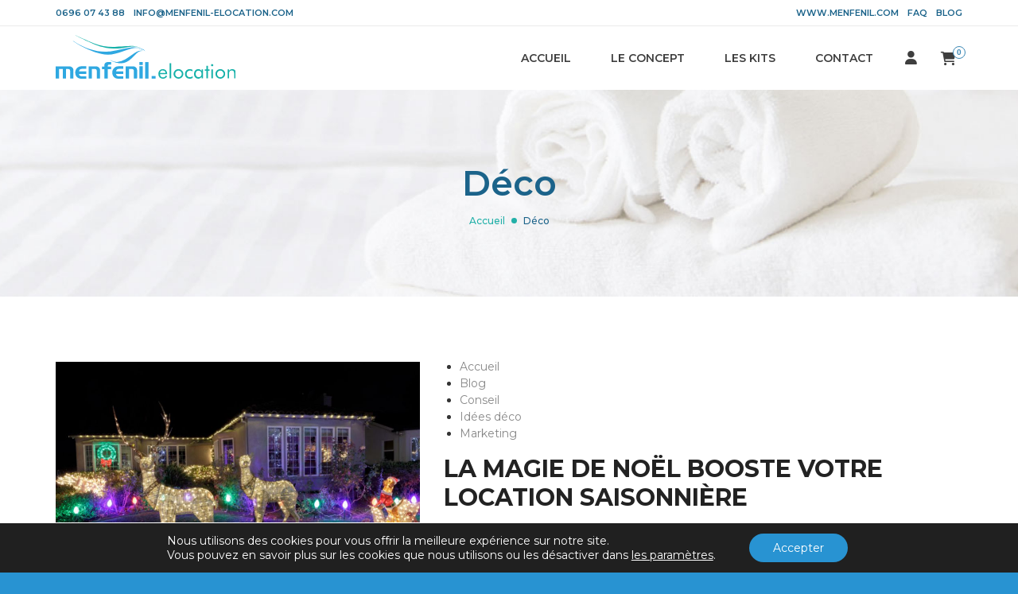

--- FILE ---
content_type: text/html; charset=UTF-8
request_url: https://menfenil-elocation.com/tag/deco/
body_size: 13372
content:
<!DOCTYPE html>
<html lang="fr-FR">
<head>
	<meta charset="UTF-8">
	<meta name="viewport" content="width=device-width, initial-scale=1, shrink-to-fit=no">
	<link rel="profile" href="http://gmpg.org/xfn/11">
	<meta name='robots' content='noindex, follow' />

	<!-- This site is optimized with the Yoast SEO plugin v26.6 - https://yoast.com/wordpress/plugins/seo/ -->
	<title>Archives des Déco &#8226; Menfenil E-Location</title>
	<meta property="og:locale" content="fr_FR" />
	<meta property="og:type" content="article" />
	<meta property="og:title" content="Archives des Déco &#8226; Menfenil E-Location" />
	<meta property="og:url" content="https://menfenil-elocation.com/tag/deco/" />
	<meta property="og:site_name" content="Menfenil E-Location" />
	<meta property="og:image" content="https://menfenil-elocation.com/wp-content/uploads/2021/08/og-image-menfenil-e-location.jpg" />
	<meta property="og:image:width" content="1200" />
	<meta property="og:image:height" content="630" />
	<meta property="og:image:type" content="image/jpeg" />
	<meta name="twitter:card" content="summary_large_image" />
	<script type="application/ld+json" class="yoast-schema-graph">{"@context":"https://schema.org","@graph":[{"@type":"CollectionPage","@id":"https://menfenil-elocation.com/tag/deco/","url":"https://menfenil-elocation.com/tag/deco/","name":"Archives des Déco &#8226; Menfenil E-Location","isPartOf":{"@id":"https://menfenil-elocation.com/#website"},"primaryImageOfPage":{"@id":"https://menfenil-elocation.com/tag/deco/#primaryimage"},"image":{"@id":"https://menfenil-elocation.com/tag/deco/#primaryimage"},"thumbnailUrl":"https://menfenil-elocation.com/wp-content/uploads/2022/12/blog-e-location-couverture.jpg","breadcrumb":{"@id":"https://menfenil-elocation.com/tag/deco/#breadcrumb"},"inLanguage":"fr-FR"},{"@type":"ImageObject","inLanguage":"fr-FR","@id":"https://menfenil-elocation.com/tag/deco/#primaryimage","url":"https://menfenil-elocation.com/wp-content/uploads/2022/12/blog-e-location-couverture.jpg","contentUrl":"https://menfenil-elocation.com/wp-content/uploads/2022/12/blog-e-location-couverture.jpg","width":900,"height":525,"caption":"La magie de Noël dans votre location"},{"@type":"BreadcrumbList","@id":"https://menfenil-elocation.com/tag/deco/#breadcrumb","itemListElement":[{"@type":"ListItem","position":1,"name":"Accueil","item":"https://menfenil-elocation.com/"},{"@type":"ListItem","position":2,"name":"Déco"}]},{"@type":"WebSite","@id":"https://menfenil-elocation.com/#website","url":"https://menfenil-elocation.com/","name":"Menfenil E-Location","description":"","publisher":{"@id":"https://menfenil-elocation.com/#organization"},"potentialAction":[{"@type":"SearchAction","target":{"@type":"EntryPoint","urlTemplate":"https://menfenil-elocation.com/?s={search_term_string}"},"query-input":{"@type":"PropertyValueSpecification","valueRequired":true,"valueName":"search_term_string"}}],"inLanguage":"fr-FR"},{"@type":"Organization","@id":"https://menfenil-elocation.com/#organization","name":"MENFENIL","url":"https://menfenil-elocation.com/","logo":{"@type":"ImageObject","inLanguage":"fr-FR","@id":"https://menfenil-elocation.com/#/schema/logo/image/","url":"","contentUrl":"","caption":"MENFENIL"},"image":{"@id":"https://menfenil-elocation.com/#/schema/logo/image/"},"sameAs":["https://www.facebook.com/Menfenil.Elocation/","https://www.instagram.com/menfenil.elocation/"]}]}</script>
	<!-- / Yoast SEO plugin. -->


<link rel='dns-prefetch' href='//js.hs-scripts.com' />
<link rel='dns-prefetch' href='//cdn.jsdelivr.net' />
<link rel='dns-prefetch' href='//cdnjs.cloudflare.com' />
<link rel='dns-prefetch' href='//fonts.googleapis.com' />
<style id='wp-img-auto-sizes-contain-inline-css'>
img:is([sizes=auto i],[sizes^="auto," i]){contain-intrinsic-size:3000px 1500px}
/*# sourceURL=wp-img-auto-sizes-contain-inline-css */
</style>
<style id='classic-theme-styles-inline-css'>
/*! This file is auto-generated */
.wp-block-button__link{color:#fff;background-color:#32373c;border-radius:9999px;box-shadow:none;text-decoration:none;padding:calc(.667em + 2px) calc(1.333em + 2px);font-size:1.125em}.wp-block-file__button{background:#32373c;color:#fff;text-decoration:none}
/*# sourceURL=/wp-includes/css/classic-themes.min.css */
</style>
<link rel='stylesheet' id='woocommerce-layout-css' href='https://menfenil-elocation.com/wp-content/plugins/woocommerce/assets/css/woocommerce-layout.css?ver=10.4.2&#038;1769056568' media='all' />
<link rel='stylesheet' id='woocommerce-smallscreen-css' href='https://menfenil-elocation.com/wp-content/plugins/woocommerce/assets/css/woocommerce-smallscreen.css?ver=10.4.2&#038;1769056568' media='only screen and (max-width: 768px)' />
<link rel='stylesheet' id='woocommerce-general-css' href='https://menfenil-elocation.com/wp-content/plugins/woocommerce/assets/css/woocommerce.css?ver=10.4.2&#038;1769056568' media='all' />
<style id='woocommerce-inline-inline-css'>
.woocommerce form .form-row .required { visibility: visible; }
/*# sourceURL=woocommerce-inline-inline-css */
</style>
<link rel='stylesheet' id='child-understrap-styles-css' href='https://menfenil-elocation.com/wp-content/themes/menfenil-loc-child/css/child-theme.css?ver=0.5.3&#038;1769056568' media='all' />
<link rel='stylesheet' id='ph_booking_style2-css' href='https://menfenil-elocation.com/wp-content/plugins/ph-bookings-appointments-woocommerce-premium/includes/addons/booking-search-widget/resources/css/general-style.css?ver=751ee1b661b699f75b79fb0310444959&#038;1769056568' media='all' />
<link rel='stylesheet' id='quadmenu-css' href='https://menfenil-elocation.com/wp-content/plugins/quadmenu/build/frontend/style.css?ver=3.3.2&#038;1769056568' media='all' />
<link rel='stylesheet' id='quadmenu-locations-css' href='https://menfenil-elocation.com/wp-content/uploads/menfenil-loc-child/quadmenu-locations.css?ver=1745591653&#038;1769056568' media='all' />
<link rel='stylesheet' id='baf-frontend-css' href='https://menfenil-elocation.com/wp-content/plugins/bwl-advanced-faq-manager/assets/styles/frontend.css?ver=3.0.5&#038;1769056568' media='all' />
<link rel='stylesheet' id='font-awesome-css' href='https://menfenil-elocation.com/wp-content/plugins/bwl-advanced-faq-manager/libs/font-awesome/font-awesome.min.css?ver=3.0.5&#038;1769056568' media='all' />
<link rel='stylesheet' id='font-awesome-shims-css' href='https://menfenil-elocation.com/wp-content/plugins/bwl-advanced-faq-manager/libs/font-awesome/v4-shims.min.css?ver=3.0.5&#038;1769056568' media='all' />
<link rel='stylesheet' id='moove_gdpr_frontend-css' href='https://menfenil-elocation.com/wp-content/plugins/gdpr-cookie-compliance/dist/styles/gdpr-main-nf.css?ver=5.0.9&#038;1769056568' media='all' />
<style id='moove_gdpr_frontend-inline-css'>
				#moove_gdpr_cookie_modal .moove-gdpr-modal-content .moove-gdpr-tab-main h3.tab-title, 
				#moove_gdpr_cookie_modal .moove-gdpr-modal-content .moove-gdpr-tab-main span.tab-title,
				#moove_gdpr_cookie_modal .moove-gdpr-modal-content .moove-gdpr-modal-left-content #moove-gdpr-menu li a, 
				#moove_gdpr_cookie_modal .moove-gdpr-modal-content .moove-gdpr-modal-left-content #moove-gdpr-menu li button,
				#moove_gdpr_cookie_modal .moove-gdpr-modal-content .moove-gdpr-modal-left-content .moove-gdpr-branding-cnt a,
				#moove_gdpr_cookie_modal .moove-gdpr-modal-content .moove-gdpr-modal-footer-content .moove-gdpr-button-holder a.mgbutton, 
				#moove_gdpr_cookie_modal .moove-gdpr-modal-content .moove-gdpr-modal-footer-content .moove-gdpr-button-holder button.mgbutton,
				#moove_gdpr_cookie_modal .cookie-switch .cookie-slider:after, 
				#moove_gdpr_cookie_modal .cookie-switch .slider:after, 
				#moove_gdpr_cookie_modal .switch .cookie-slider:after, 
				#moove_gdpr_cookie_modal .switch .slider:after,
				#moove_gdpr_cookie_info_bar .moove-gdpr-info-bar-container .moove-gdpr-info-bar-content p, 
				#moove_gdpr_cookie_info_bar .moove-gdpr-info-bar-container .moove-gdpr-info-bar-content p a,
				#moove_gdpr_cookie_info_bar .moove-gdpr-info-bar-container .moove-gdpr-info-bar-content a.mgbutton, 
				#moove_gdpr_cookie_info_bar .moove-gdpr-info-bar-container .moove-gdpr-info-bar-content button.mgbutton,
				#moove_gdpr_cookie_modal .moove-gdpr-modal-content .moove-gdpr-tab-main .moove-gdpr-tab-main-content h1, 
				#moove_gdpr_cookie_modal .moove-gdpr-modal-content .moove-gdpr-tab-main .moove-gdpr-tab-main-content h2, 
				#moove_gdpr_cookie_modal .moove-gdpr-modal-content .moove-gdpr-tab-main .moove-gdpr-tab-main-content h3, 
				#moove_gdpr_cookie_modal .moove-gdpr-modal-content .moove-gdpr-tab-main .moove-gdpr-tab-main-content h4, 
				#moove_gdpr_cookie_modal .moove-gdpr-modal-content .moove-gdpr-tab-main .moove-gdpr-tab-main-content h5, 
				#moove_gdpr_cookie_modal .moove-gdpr-modal-content .moove-gdpr-tab-main .moove-gdpr-tab-main-content h6,
				#moove_gdpr_cookie_modal .moove-gdpr-modal-content.moove_gdpr_modal_theme_v2 .moove-gdpr-modal-title .tab-title,
				#moove_gdpr_cookie_modal .moove-gdpr-modal-content.moove_gdpr_modal_theme_v2 .moove-gdpr-tab-main h3.tab-title, 
				#moove_gdpr_cookie_modal .moove-gdpr-modal-content.moove_gdpr_modal_theme_v2 .moove-gdpr-tab-main span.tab-title,
				#moove_gdpr_cookie_modal .moove-gdpr-modal-content.moove_gdpr_modal_theme_v2 .moove-gdpr-branding-cnt a {
					font-weight: inherit				}
			#moove_gdpr_cookie_modal,#moove_gdpr_cookie_info_bar,.gdpr_cookie_settings_shortcode_content{font-family:inherit}#moove_gdpr_save_popup_settings_button{background-color:#373737;color:#fff}#moove_gdpr_save_popup_settings_button:hover{background-color:#000}#moove_gdpr_cookie_info_bar .moove-gdpr-info-bar-container .moove-gdpr-info-bar-content a.mgbutton,#moove_gdpr_cookie_info_bar .moove-gdpr-info-bar-container .moove-gdpr-info-bar-content button.mgbutton{background-color:#2893d2}#moove_gdpr_cookie_modal .moove-gdpr-modal-content .moove-gdpr-modal-footer-content .moove-gdpr-button-holder a.mgbutton,#moove_gdpr_cookie_modal .moove-gdpr-modal-content .moove-gdpr-modal-footer-content .moove-gdpr-button-holder button.mgbutton,.gdpr_cookie_settings_shortcode_content .gdpr-shr-button.button-green{background-color:#2893d2;border-color:#2893d2}#moove_gdpr_cookie_modal .moove-gdpr-modal-content .moove-gdpr-modal-footer-content .moove-gdpr-button-holder a.mgbutton:hover,#moove_gdpr_cookie_modal .moove-gdpr-modal-content .moove-gdpr-modal-footer-content .moove-gdpr-button-holder button.mgbutton:hover,.gdpr_cookie_settings_shortcode_content .gdpr-shr-button.button-green:hover{background-color:#fff;color:#2893d2}#moove_gdpr_cookie_modal .moove-gdpr-modal-content .moove-gdpr-modal-close i,#moove_gdpr_cookie_modal .moove-gdpr-modal-content .moove-gdpr-modal-close span.gdpr-icon{background-color:#2893d2;border:1px solid #2893d2}#moove_gdpr_cookie_info_bar span.moove-gdpr-infobar-allow-all.focus-g,#moove_gdpr_cookie_info_bar span.moove-gdpr-infobar-allow-all:focus,#moove_gdpr_cookie_info_bar button.moove-gdpr-infobar-allow-all.focus-g,#moove_gdpr_cookie_info_bar button.moove-gdpr-infobar-allow-all:focus,#moove_gdpr_cookie_info_bar span.moove-gdpr-infobar-reject-btn.focus-g,#moove_gdpr_cookie_info_bar span.moove-gdpr-infobar-reject-btn:focus,#moove_gdpr_cookie_info_bar button.moove-gdpr-infobar-reject-btn.focus-g,#moove_gdpr_cookie_info_bar button.moove-gdpr-infobar-reject-btn:focus,#moove_gdpr_cookie_info_bar span.change-settings-button.focus-g,#moove_gdpr_cookie_info_bar span.change-settings-button:focus,#moove_gdpr_cookie_info_bar button.change-settings-button.focus-g,#moove_gdpr_cookie_info_bar button.change-settings-button:focus{-webkit-box-shadow:0 0 1px 3px #2893d2;-moz-box-shadow:0 0 1px 3px #2893d2;box-shadow:0 0 1px 3px #2893d2}#moove_gdpr_cookie_modal .moove-gdpr-modal-content .moove-gdpr-modal-close i:hover,#moove_gdpr_cookie_modal .moove-gdpr-modal-content .moove-gdpr-modal-close span.gdpr-icon:hover,#moove_gdpr_cookie_info_bar span[data-href]>u.change-settings-button{color:#2893d2}#moove_gdpr_cookie_modal .moove-gdpr-modal-content .moove-gdpr-modal-left-content #moove-gdpr-menu li.menu-item-selected a span.gdpr-icon,#moove_gdpr_cookie_modal .moove-gdpr-modal-content .moove-gdpr-modal-left-content #moove-gdpr-menu li.menu-item-selected button span.gdpr-icon{color:inherit}#moove_gdpr_cookie_modal .moove-gdpr-modal-content .moove-gdpr-modal-left-content #moove-gdpr-menu li a span.gdpr-icon,#moove_gdpr_cookie_modal .moove-gdpr-modal-content .moove-gdpr-modal-left-content #moove-gdpr-menu li button span.gdpr-icon{color:inherit}#moove_gdpr_cookie_modal .gdpr-acc-link{line-height:0;font-size:0;color:transparent;position:absolute}#moove_gdpr_cookie_modal .moove-gdpr-modal-content .moove-gdpr-modal-close:hover i,#moove_gdpr_cookie_modal .moove-gdpr-modal-content .moove-gdpr-modal-left-content #moove-gdpr-menu li a,#moove_gdpr_cookie_modal .moove-gdpr-modal-content .moove-gdpr-modal-left-content #moove-gdpr-menu li button,#moove_gdpr_cookie_modal .moove-gdpr-modal-content .moove-gdpr-modal-left-content #moove-gdpr-menu li button i,#moove_gdpr_cookie_modal .moove-gdpr-modal-content .moove-gdpr-modal-left-content #moove-gdpr-menu li a i,#moove_gdpr_cookie_modal .moove-gdpr-modal-content .moove-gdpr-tab-main .moove-gdpr-tab-main-content a:hover,#moove_gdpr_cookie_info_bar.moove-gdpr-dark-scheme .moove-gdpr-info-bar-container .moove-gdpr-info-bar-content a.mgbutton:hover,#moove_gdpr_cookie_info_bar.moove-gdpr-dark-scheme .moove-gdpr-info-bar-container .moove-gdpr-info-bar-content button.mgbutton:hover,#moove_gdpr_cookie_info_bar.moove-gdpr-dark-scheme .moove-gdpr-info-bar-container .moove-gdpr-info-bar-content a:hover,#moove_gdpr_cookie_info_bar.moove-gdpr-dark-scheme .moove-gdpr-info-bar-container .moove-gdpr-info-bar-content button:hover,#moove_gdpr_cookie_info_bar.moove-gdpr-dark-scheme .moove-gdpr-info-bar-container .moove-gdpr-info-bar-content span.change-settings-button:hover,#moove_gdpr_cookie_info_bar.moove-gdpr-dark-scheme .moove-gdpr-info-bar-container .moove-gdpr-info-bar-content button.change-settings-button:hover,#moove_gdpr_cookie_info_bar.moove-gdpr-dark-scheme .moove-gdpr-info-bar-container .moove-gdpr-info-bar-content u.change-settings-button:hover,#moove_gdpr_cookie_info_bar span[data-href]>u.change-settings-button,#moove_gdpr_cookie_info_bar.moove-gdpr-dark-scheme .moove-gdpr-info-bar-container .moove-gdpr-info-bar-content a.mgbutton.focus-g,#moove_gdpr_cookie_info_bar.moove-gdpr-dark-scheme .moove-gdpr-info-bar-container .moove-gdpr-info-bar-content button.mgbutton.focus-g,#moove_gdpr_cookie_info_bar.moove-gdpr-dark-scheme .moove-gdpr-info-bar-container .moove-gdpr-info-bar-content a.focus-g,#moove_gdpr_cookie_info_bar.moove-gdpr-dark-scheme .moove-gdpr-info-bar-container .moove-gdpr-info-bar-content button.focus-g,#moove_gdpr_cookie_info_bar.moove-gdpr-dark-scheme .moove-gdpr-info-bar-container .moove-gdpr-info-bar-content a.mgbutton:focus,#moove_gdpr_cookie_info_bar.moove-gdpr-dark-scheme .moove-gdpr-info-bar-container .moove-gdpr-info-bar-content button.mgbutton:focus,#moove_gdpr_cookie_info_bar.moove-gdpr-dark-scheme .moove-gdpr-info-bar-container .moove-gdpr-info-bar-content a:focus,#moove_gdpr_cookie_info_bar.moove-gdpr-dark-scheme .moove-gdpr-info-bar-container .moove-gdpr-info-bar-content button:focus,#moove_gdpr_cookie_info_bar.moove-gdpr-dark-scheme .moove-gdpr-info-bar-container .moove-gdpr-info-bar-content span.change-settings-button.focus-g,span.change-settings-button:focus,button.change-settings-button.focus-g,button.change-settings-button:focus,#moove_gdpr_cookie_info_bar.moove-gdpr-dark-scheme .moove-gdpr-info-bar-container .moove-gdpr-info-bar-content u.change-settings-button.focus-g,#moove_gdpr_cookie_info_bar.moove-gdpr-dark-scheme .moove-gdpr-info-bar-container .moove-gdpr-info-bar-content u.change-settings-button:focus{color:#2893d2}#moove_gdpr_cookie_modal .moove-gdpr-branding.focus-g span,#moove_gdpr_cookie_modal .moove-gdpr-modal-content .moove-gdpr-tab-main a.focus-g,#moove_gdpr_cookie_modal .moove-gdpr-modal-content .moove-gdpr-tab-main .gdpr-cd-details-toggle.focus-g{color:#2893d2}#moove_gdpr_cookie_modal.gdpr_lightbox-hide{display:none}
/*# sourceURL=moove_gdpr_frontend-inline-css */
</style>
<link rel='stylesheet' id='google-fonts-styles-css' href='https://fonts.googleapis.com/css2?family=Montserrat%3Awght%40400%3B500%3B600%3B700&#038;display=swap&#038;ver=751ee1b661b699f75b79fb0310444959&#038;1769056568' media='all' />
<link rel='stylesheet' id='fontawesome-styles-css' href='https://cdnjs.cloudflare.com/ajax/libs/font-awesome/6.2.0/css/all.min.css?ver=751ee1b661b699f75b79fb0310444959&#038;1769056568' media='all' />
<link rel='stylesheet' id='jquery-ui-core-css-css' href='https://cdnjs.cloudflare.com/ajax/libs/jqueryui/1.12.1/jquery-ui.min.css?ver=751ee1b661b699f75b79fb0310444959&#038;1769056568' media='all' />
<link rel='stylesheet' id='perfect-scrollbar-styles-css' href='https://cdnjs.cloudflare.com/ajax/libs/perfect-scrollbar/1.5.5/css/perfect-scrollbar.min.css?ver=751ee1b661b699f75b79fb0310444959&#038;1769056568' media='all' />
<link rel='stylesheet' id='menfenil-loc-styles-css' href='https://menfenil-elocation.com/wp-content/themes/menfenil-loc-child/css/menfenil-loc.css?ver=751ee1b661b699f75b79fb0310444959&#038;1769056568' media='all' />
<script src="https://cdnjs.cloudflare.com/ajax/libs/jquery/3.5.1/jquery.min.js?ver=751ee1b661b699f75b79fb0310444959&amp;1769056568" id="jquery-core-js"></script>
<script src="https://cdnjs.cloudflare.com/ajax/libs/jquery-migrate/3.3.2/jquery-migrate.min.js?ver=751ee1b661b699f75b79fb0310444959&amp;1769056568" id="jquery-migrate-js"></script>
<script id="ph_booking_common-js-extra">
var phive_booking_common_ajax = {"ajaxurl":"https://menfenil-elocation.com/wp-admin/admin-ajax.php"};
//# sourceURL=ph_booking_common-js-extra
</script>
<script src="https://menfenil-elocation.com/wp-content/plugins/ph-bookings-appointments-woocommerce-premium/resources/js/ph-bookings-common.js?ver=5.2.1&amp;1769056568" id="ph_booking_common-js"></script>
<script src="https://menfenil-elocation.com/wp-content/plugins/woocommerce/assets/js/jquery-blockui/jquery.blockUI.min.js?ver=2.7.0-wc.10.4.2&amp;1769056568" id="wc-jquery-blockui-js" data-wp-strategy="defer"></script>
<script src="https://menfenil-elocation.com/wp-content/plugins/woocommerce/assets/js/js-cookie/js.cookie.min.js?ver=2.1.4-wc.10.4.2&amp;1769056568" id="wc-js-cookie-js" data-wp-strategy="defer"></script>
<script id="woocommerce-js-extra">
var woocommerce_params = {"ajax_url":"/wp-admin/admin-ajax.php","wc_ajax_url":"/?wc-ajax=%%endpoint%%","i18n_password_show":"Afficher le mot de passe","i18n_password_hide":"Masquer le mot de passe"};
//# sourceURL=woocommerce-js-extra
</script>
<script src="https://menfenil-elocation.com/wp-content/plugins/woocommerce/assets/js/frontend/woocommerce.min.js?ver=10.4.2&amp;1769056568" id="woocommerce-js" defer data-wp-strategy="defer"></script>
<script id="ph_booking_general_script2-js-extra">
var ph_booking_search_data = {"ajaxurl":"https://menfenil-elocation.com/wp-admin/admin-ajax.php","home_url":"https://menfenil-elocation.com"};
//# sourceURL=ph_booking_general_script2-js-extra
</script>
<script src="https://menfenil-elocation.com/wp-content/plugins/ph-bookings-appointments-woocommerce-premium/includes/addons/booking-search-widget/resources/js/ph-booking-addon-general.js?ver=751ee1b661b699f75b79fb0310444959&amp;1769056568" id="ph_booking_general_script2-js"></script>
<script></script><style type="text/css">@media only screen and (max-width: 768px) {
		.woocommerce table.shop_table_responsive tbody > tr.cart-subtotal:nth-child(2) td::before, .woocommerce-page table.shop_table_responsive tbody > tr.cart-subtotal:nth-child(2) td::before {
			content: "Caution non débitée :";
		}
	}</styles><meta name="mobile-web-app-capable" content="yes">
<meta name="apple-mobile-web-app-capable" content="yes">
<meta name="apple-mobile-web-app-title" content="Menfenil E-Location - ">
	<noscript><style>.woocommerce-product-gallery{ opacity: 1 !important; }</style></noscript>
	<style type="text/css" id="baf-custom-themes">.ac-container .baf_schema{color:blue;font-size: 17px !important;}#baf_page_navigation .active_page{
                              background: #F4F4F4;
                              color: #383838 !important;
                      }div.baf-ctrl-btn span.baf-expand-all, div.baf-ctrl-btn span.baf-collapsible-all{
                              background: #F4F4F4;
                              color: #383838;
                      }div.baf-ctrl-btn span.baf-expand-all:hover, div.baf-ctrl-btn span.baf-collapsible-all:hover{
                              background: ;
                              color: #383838;
                      }.ac-container .bwl-faq-container article div,
                      .ac-container .bwl-faq-container article p {
                              font-size: 15px;
                     }.bwl-faq-wrapper ul.bwl-faq-tabs li.active{                            
                              border-color: #F4F4F4;
                     }.post-like-container a .post-like i{ color: #22B0A8; }.post-like i::before,
                      .post-like i::after,
                      .post-like i.liked ::before {
                          content: "\f164";
                      }i.faq-liked{
                          color: #22B0A8;
                      }.ac-container .bwl-faq-search-panel span.baf-btn-clear{
                      right: 11px;
                }</style><script type="text/javascript" id="baf-inline-js">var baf_rtl_status = 0,
                                                 first_color = '#F4F4F4',   
                                                 checked_background = '#FF7B0D',
                                                 hover_background = '#F4F4F4',
                                                 bwl_advanced_faq_collapsible_accordion_status = '1',
                                                 text_nothing_found = 'Aucun résultat !',
                                                 text_faqs = 'FAQs',
                                                 text_faq = 'FAQ',                                               
                                                 second_color = ''</script><meta name="generator" content="Powered by WPBakery Page Builder - drag and drop page builder for WordPress."/>
<link rel="icon" href="https://menfenil-elocation.com/wp-content/uploads/2019/05/cropped-favicon-menfenil-e-location-512w-2-32x32.png" sizes="32x32" />
<link rel="icon" href="https://menfenil-elocation.com/wp-content/uploads/2019/05/cropped-favicon-menfenil-e-location-512w-2-192x192.png" sizes="192x192" />
<link rel="apple-touch-icon" href="https://menfenil-elocation.com/wp-content/uploads/2019/05/cropped-favicon-menfenil-e-location-512w-2-180x180.png" />
<meta name="msapplication-TileImage" content="https://menfenil-elocation.com/wp-content/uploads/2019/05/cropped-favicon-menfenil-e-location-512w-2-270x270.png" />
<noscript><style> .wpb_animate_when_almost_visible { opacity: 1; }</style></noscript><link rel='stylesheet' id='wc-blocks-style-css' href='https://menfenil-elocation.com/wp-content/plugins/woocommerce/assets/client/blocks/wc-blocks.css?ver=wc-10.4.2&#038;1769056568' media='all' />
<style id='global-styles-inline-css'>
:root{--wp--preset--aspect-ratio--square: 1;--wp--preset--aspect-ratio--4-3: 4/3;--wp--preset--aspect-ratio--3-4: 3/4;--wp--preset--aspect-ratio--3-2: 3/2;--wp--preset--aspect-ratio--2-3: 2/3;--wp--preset--aspect-ratio--16-9: 16/9;--wp--preset--aspect-ratio--9-16: 9/16;--wp--preset--color--black: #000000;--wp--preset--color--cyan-bluish-gray: #abb8c3;--wp--preset--color--white: #ffffff;--wp--preset--color--pale-pink: #f78da7;--wp--preset--color--vivid-red: #cf2e2e;--wp--preset--color--luminous-vivid-orange: #ff6900;--wp--preset--color--luminous-vivid-amber: #fcb900;--wp--preset--color--light-green-cyan: #7bdcb5;--wp--preset--color--vivid-green-cyan: #00d084;--wp--preset--color--pale-cyan-blue: #8ed1fc;--wp--preset--color--vivid-cyan-blue: #0693e3;--wp--preset--color--vivid-purple: #9b51e0;--wp--preset--gradient--vivid-cyan-blue-to-vivid-purple: linear-gradient(135deg,rgb(6,147,227) 0%,rgb(155,81,224) 100%);--wp--preset--gradient--light-green-cyan-to-vivid-green-cyan: linear-gradient(135deg,rgb(122,220,180) 0%,rgb(0,208,130) 100%);--wp--preset--gradient--luminous-vivid-amber-to-luminous-vivid-orange: linear-gradient(135deg,rgb(252,185,0) 0%,rgb(255,105,0) 100%);--wp--preset--gradient--luminous-vivid-orange-to-vivid-red: linear-gradient(135deg,rgb(255,105,0) 0%,rgb(207,46,46) 100%);--wp--preset--gradient--very-light-gray-to-cyan-bluish-gray: linear-gradient(135deg,rgb(238,238,238) 0%,rgb(169,184,195) 100%);--wp--preset--gradient--cool-to-warm-spectrum: linear-gradient(135deg,rgb(74,234,220) 0%,rgb(151,120,209) 20%,rgb(207,42,186) 40%,rgb(238,44,130) 60%,rgb(251,105,98) 80%,rgb(254,248,76) 100%);--wp--preset--gradient--blush-light-purple: linear-gradient(135deg,rgb(255,206,236) 0%,rgb(152,150,240) 100%);--wp--preset--gradient--blush-bordeaux: linear-gradient(135deg,rgb(254,205,165) 0%,rgb(254,45,45) 50%,rgb(107,0,62) 100%);--wp--preset--gradient--luminous-dusk: linear-gradient(135deg,rgb(255,203,112) 0%,rgb(199,81,192) 50%,rgb(65,88,208) 100%);--wp--preset--gradient--pale-ocean: linear-gradient(135deg,rgb(255,245,203) 0%,rgb(182,227,212) 50%,rgb(51,167,181) 100%);--wp--preset--gradient--electric-grass: linear-gradient(135deg,rgb(202,248,128) 0%,rgb(113,206,126) 100%);--wp--preset--gradient--midnight: linear-gradient(135deg,rgb(2,3,129) 0%,rgb(40,116,252) 100%);--wp--preset--font-size--small: 13px;--wp--preset--font-size--medium: 20px;--wp--preset--font-size--large: 36px;--wp--preset--font-size--x-large: 42px;--wp--preset--spacing--20: 0.44rem;--wp--preset--spacing--30: 0.67rem;--wp--preset--spacing--40: 1rem;--wp--preset--spacing--50: 1.5rem;--wp--preset--spacing--60: 2.25rem;--wp--preset--spacing--70: 3.38rem;--wp--preset--spacing--80: 5.06rem;--wp--preset--shadow--natural: 6px 6px 9px rgba(0, 0, 0, 0.2);--wp--preset--shadow--deep: 12px 12px 50px rgba(0, 0, 0, 0.4);--wp--preset--shadow--sharp: 6px 6px 0px rgba(0, 0, 0, 0.2);--wp--preset--shadow--outlined: 6px 6px 0px -3px rgb(255, 255, 255), 6px 6px rgb(0, 0, 0);--wp--preset--shadow--crisp: 6px 6px 0px rgb(0, 0, 0);}:where(.is-layout-flex){gap: 0.5em;}:where(.is-layout-grid){gap: 0.5em;}body .is-layout-flex{display: flex;}.is-layout-flex{flex-wrap: wrap;align-items: center;}.is-layout-flex > :is(*, div){margin: 0;}body .is-layout-grid{display: grid;}.is-layout-grid > :is(*, div){margin: 0;}:where(.wp-block-columns.is-layout-flex){gap: 2em;}:where(.wp-block-columns.is-layout-grid){gap: 2em;}:where(.wp-block-post-template.is-layout-flex){gap: 1.25em;}:where(.wp-block-post-template.is-layout-grid){gap: 1.25em;}.has-black-color{color: var(--wp--preset--color--black) !important;}.has-cyan-bluish-gray-color{color: var(--wp--preset--color--cyan-bluish-gray) !important;}.has-white-color{color: var(--wp--preset--color--white) !important;}.has-pale-pink-color{color: var(--wp--preset--color--pale-pink) !important;}.has-vivid-red-color{color: var(--wp--preset--color--vivid-red) !important;}.has-luminous-vivid-orange-color{color: var(--wp--preset--color--luminous-vivid-orange) !important;}.has-luminous-vivid-amber-color{color: var(--wp--preset--color--luminous-vivid-amber) !important;}.has-light-green-cyan-color{color: var(--wp--preset--color--light-green-cyan) !important;}.has-vivid-green-cyan-color{color: var(--wp--preset--color--vivid-green-cyan) !important;}.has-pale-cyan-blue-color{color: var(--wp--preset--color--pale-cyan-blue) !important;}.has-vivid-cyan-blue-color{color: var(--wp--preset--color--vivid-cyan-blue) !important;}.has-vivid-purple-color{color: var(--wp--preset--color--vivid-purple) !important;}.has-black-background-color{background-color: var(--wp--preset--color--black) !important;}.has-cyan-bluish-gray-background-color{background-color: var(--wp--preset--color--cyan-bluish-gray) !important;}.has-white-background-color{background-color: var(--wp--preset--color--white) !important;}.has-pale-pink-background-color{background-color: var(--wp--preset--color--pale-pink) !important;}.has-vivid-red-background-color{background-color: var(--wp--preset--color--vivid-red) !important;}.has-luminous-vivid-orange-background-color{background-color: var(--wp--preset--color--luminous-vivid-orange) !important;}.has-luminous-vivid-amber-background-color{background-color: var(--wp--preset--color--luminous-vivid-amber) !important;}.has-light-green-cyan-background-color{background-color: var(--wp--preset--color--light-green-cyan) !important;}.has-vivid-green-cyan-background-color{background-color: var(--wp--preset--color--vivid-green-cyan) !important;}.has-pale-cyan-blue-background-color{background-color: var(--wp--preset--color--pale-cyan-blue) !important;}.has-vivid-cyan-blue-background-color{background-color: var(--wp--preset--color--vivid-cyan-blue) !important;}.has-vivid-purple-background-color{background-color: var(--wp--preset--color--vivid-purple) !important;}.has-black-border-color{border-color: var(--wp--preset--color--black) !important;}.has-cyan-bluish-gray-border-color{border-color: var(--wp--preset--color--cyan-bluish-gray) !important;}.has-white-border-color{border-color: var(--wp--preset--color--white) !important;}.has-pale-pink-border-color{border-color: var(--wp--preset--color--pale-pink) !important;}.has-vivid-red-border-color{border-color: var(--wp--preset--color--vivid-red) !important;}.has-luminous-vivid-orange-border-color{border-color: var(--wp--preset--color--luminous-vivid-orange) !important;}.has-luminous-vivid-amber-border-color{border-color: var(--wp--preset--color--luminous-vivid-amber) !important;}.has-light-green-cyan-border-color{border-color: var(--wp--preset--color--light-green-cyan) !important;}.has-vivid-green-cyan-border-color{border-color: var(--wp--preset--color--vivid-green-cyan) !important;}.has-pale-cyan-blue-border-color{border-color: var(--wp--preset--color--pale-cyan-blue) !important;}.has-vivid-cyan-blue-border-color{border-color: var(--wp--preset--color--vivid-cyan-blue) !important;}.has-vivid-purple-border-color{border-color: var(--wp--preset--color--vivid-purple) !important;}.has-vivid-cyan-blue-to-vivid-purple-gradient-background{background: var(--wp--preset--gradient--vivid-cyan-blue-to-vivid-purple) !important;}.has-light-green-cyan-to-vivid-green-cyan-gradient-background{background: var(--wp--preset--gradient--light-green-cyan-to-vivid-green-cyan) !important;}.has-luminous-vivid-amber-to-luminous-vivid-orange-gradient-background{background: var(--wp--preset--gradient--luminous-vivid-amber-to-luminous-vivid-orange) !important;}.has-luminous-vivid-orange-to-vivid-red-gradient-background{background: var(--wp--preset--gradient--luminous-vivid-orange-to-vivid-red) !important;}.has-very-light-gray-to-cyan-bluish-gray-gradient-background{background: var(--wp--preset--gradient--very-light-gray-to-cyan-bluish-gray) !important;}.has-cool-to-warm-spectrum-gradient-background{background: var(--wp--preset--gradient--cool-to-warm-spectrum) !important;}.has-blush-light-purple-gradient-background{background: var(--wp--preset--gradient--blush-light-purple) !important;}.has-blush-bordeaux-gradient-background{background: var(--wp--preset--gradient--blush-bordeaux) !important;}.has-luminous-dusk-gradient-background{background: var(--wp--preset--gradient--luminous-dusk) !important;}.has-pale-ocean-gradient-background{background: var(--wp--preset--gradient--pale-ocean) !important;}.has-electric-grass-gradient-background{background: var(--wp--preset--gradient--electric-grass) !important;}.has-midnight-gradient-background{background: var(--wp--preset--gradient--midnight) !important;}.has-small-font-size{font-size: var(--wp--preset--font-size--small) !important;}.has-medium-font-size{font-size: var(--wp--preset--font-size--medium) !important;}.has-large-font-size{font-size: var(--wp--preset--font-size--large) !important;}.has-x-large-font-size{font-size: var(--wp--preset--font-size--x-large) !important;}
/*# sourceURL=global-styles-inline-css */
</style>
</head>

<body class="archive tag tag-deco tag-267 wp-embed-responsive wp-theme-menfenil-loc wp-child-theme-menfenil-loc-child theme-menfenil-loc woocommerce-no-js group-blog hfeed wpb-js-composer js-comp-ver-8.6.1 vc_responsive" itemscope itemtype="http://schema.org/WebSite">

	
	<div class="site" id="page">

		<div id="wrapper-header" class="">

			<div id="wrapper-topbar" class="text-1B638A border-bottom border-EBEBEB py-2">
				<div class="container">

					<div class="row justify-content-between">

						<div class="col-auto">
							<div class="menu-top-menu-1-container"><ul id="menu-top-menu-1" class="list-inline m-0 text-uppercase font-weight-600"><li id="menu-item-16" class="menu-item menu-item-type-custom menu-item-object-custom menu-item-16 list-inline-item"><a target="_blank" href="tel:+596696074388">0696 07 43 88</a></li>
<li id="menu-item-17" class="menu-item menu-item-type-custom menu-item-object-custom menu-item-17 list-inline-item"><a target="_blank" href="mailto:info@menfenil-elocation.com">info@menfenil-elocation.com</a></li>
</ul></div>						</div>

						<div class="col-auto">
							<div class="menu-top-menu-2-container"><ul id="menu-top-menu-2" class="list-inline m-0 text-uppercase font-weight-600"><li id="menu-item-18" class="menu-item menu-item-type-custom menu-item-object-custom menu-item-18 list-inline-item"><span class="a lto" data-lto="aHR0cHM6Ly9tZW5mZW5pbC5jb20=" data-lta="new">www.menfenil.com</span></li>
<li id="menu-item-3343" class="menu-item menu-item-type-post_type menu-item-object-page menu-item-3343 list-inline-item"><span class="a lto" data-lto="aHR0cHM6Ly9tZW5mZW5pbC1lbG9jYXRpb24uY29tL2ZhcS8=">FAQ</span></li>
<li id="menu-item-20671" class="menu-item menu-item-type-post_type menu-item-object-page current_page_parent menu-item-20671 list-inline-item"><a href="https://menfenil-elocation.com/blog/">Blog</a></li>
</ul></div>						</div>

					</div>

				</div>
			</div>

			<div id="wrapper-navbar" itemscope itemtype="http://schema.org/WebSite">

									<!-- <div class="container"> -->
				
					<nav id="quadmenu" class="quadmenu-default_theme quadmenu-v3.3.2 quadmenu-align-right quadmenu-divider-hide quadmenu-carets-hide quadmenu-background-color quadmenu-mobile-shadow-show quadmenu-dropdown-shadow-show quadmenu-hover-ripple" data-template="collapse" data-theme="default_theme" data-unwrap="0" data-width="0" data-selector=".container" data-breakpoint="991" data-sticky="1" data-sticky-offset="0">
	<div class="quadmenu-container">
	<div class="quadmenu-navbar-header">
		<button type="button" class="quadmenu-navbar-toggle collapsed" data-quadmenu="collapse" data-target="#quadmenu_0" aria-expanded="false" aria-controls="quadmenu">
	<span class="icon-bar-container">
	<span class="icon-bar icon-bar-top"></span>
	<span class="icon-bar icon-bar-middle"></span>
	<span class="icon-bar icon-bar-bottom"></span>
	</span>
</button>			<a class="quadmenu-navbar-brand img" href="https://menfenil-elocation.com"><img height="60" width="160" src="https://menfenil-elocation.com/wp-content/uploads/2021/07/logo-menfenil-e-location-v3.svg" alt="Menfenil E-Location"/></a>
	</div>
	<div id="quadmenu_0" class="quadmenu-navbar-collapse collapse">
		<ul class="quadmenu-navbar-nav"><li id="menu-item-41" class="quadmenu-item-41 quadmenu-item quadmenu-item-object-page quadmenu-item-home quadmenu-item-type-post_type quadmenu-item-type-post_type quadmenu-item-level-0 quadmenu-has-title quadmenu-has-link quadmenu-has-background quadmenu-dropdown-right">				<a  href="https://menfenil-elocation.com/">
			<span class="quadmenu-item-content">
																	<span class="quadmenu-text  hover t_1000">Accueil</span>
																	</span>
		</a>
				</li><li id="menu-item-190" class="quadmenu-item-190 quadmenu-item quadmenu-item-object-page quadmenu-item-type-post_type quadmenu-item-type-post_type quadmenu-item-level-0 quadmenu-has-title quadmenu-has-link quadmenu-has-background quadmenu-dropdown-right">				<a  href="https://menfenil-elocation.com/le-concept-location-de-linge-de-maison/">
			<span class="quadmenu-item-content">
																	<span class="quadmenu-text  hover t_1000">Le Concept</span>
																	</span>
		</a>
				</li><li id="menu-item-200" class="quadmenu-item-200 quadmenu-item quadmenu-item-object-page quadmenu-item-type-post_type quadmenu-item-type-post_type quadmenu-item-level-0 quadmenu-has-title quadmenu-has-link quadmenu-has-background quadmenu-dropdown-right">				<a  href="https://menfenil-elocation.com/nos-produits/">
			<span class="quadmenu-item-content">
																	<span class="quadmenu-text  hover t_1000">Les kits</span>
																	</span>
		</a>
				</li><li id="menu-item-3393" class="quadmenu-item-3393 quadmenu-item quadmenu-item-object-page quadmenu-item-type-post_type quadmenu-item-type-post_type quadmenu-item-level-0 quadmenu-has-title quadmenu-has-link quadmenu-has-background quadmenu-dropdown-right">				<a  href="https://menfenil-elocation.com/contactez-nous/">
			<span class="quadmenu-item-content">
																	<span class="quadmenu-text  hover t_1000">Contact</span>
																	</span>
		</a>
				</li><li id="menu-item-338" class="quadmenu-item-338 quadmenu-item-icon quadmenu-item quadmenu-item-object-page quadmenu-item-type-post_type quadmenu-item-type-post_type quadmenu-item-level-0 quadmenu-has-title quadmenu-has-link quadmenu-has-background quadmenu-dropdown-right">				<a  href="https://menfenil-elocation.com/mon-compte/">
			<span class="quadmenu-item-content">
																	<span class="quadmenu-text  hover t_1000"><i class="fas fa-user"></i></span>
																	</span>
		</a>
				</li><li id="menu-item-130" class="quadmenu-item-130 quadmenu-item quadmenu-item-object-cart quadmenu-item-type-cart quadmenu-item-level-0 quadmenu-dropdown quadmenu-has-caret quadmenu-has-icon quadmenu-has-link quadmenu-has-background quadmenu-dropdown-left     quadmenu-cart-empty">				<a  href="" class="quadmenu-dropdown-toggle hoverintent" data-cart-url="https://menfenil-elocation.com/panier/" data-cart-animation="quadmenu_bounce t_500">
			<span class="quadmenu-item-content">
											<span class="quadmenu-caret"></span>
							<span class="quadmenu-cart-magic">
			<span class="quadmenu-icon fas fa-shopping-cart"></span>
			<span class="quadmenu-cart-qty">0</span>
		</span>
		<span class="quadmenu-cart-total"><span class="woocommerce-Price-amount amount"><bdi>0&nbsp;<span class="woocommerce-Price-currencySymbol">&euro;</span></bdi></span></span>
																				</span>
		</a>
						<div id="dropdown-130" class="quadmenu_btt t_300 quadmenu-dropdown-menu">
				<ul>
						<span class="quadmenu-empty-icon quadmenu-icon fas fa-shopping-cart"></span>
				<div class="widget woocommerce widget_shopping_cart"><div class="widget_shopping_cart_content"></div></div>						</ul>
	</div>
	</ul>	</div>
	</div>
</nav>				
									<!-- </div> -->
				
			</div>

		</div><!-- #wrapper-header end -->


		<div id="wrapper-page-title" class="wrapper-page-title position-relative text-center default">

			<div class="overlay position-absolute"></div>
	
	<div id="page-title-content" class="d-flex align-items-center position-relative">

		<div class="container">

			<h1 id="page-title">Déco</h1>
			<p id="page-breadcrumb"><span><span><a href="https://menfenil-elocation.com/">Accueil</a></span>  <span class="breadcrumb_last" aria-current="page">Déco</span></span></p>
			
		</div>

	</div>

</div>
<div class="wrapper" id="archive-wrapper">

	<div class="container" id="content" tabindex="-1">

		<div class="row">

			<!-- Do the left sidebar check -->
			
<div class="col-md content-area" id="primary">

			<main class="site-main" id="main">
				 					<header class="page-header">
											</header><!-- .page-header -->
					
<article class="post-18618 post type-post status-publish format-standard has-post-thumbnail hentry category-accueil category-blog category-conseil category-idees-deco category-marketing tag-conseils tag-deco tag-noel tag-strategie" id="post-18618">

	<div class="row my-5">

					<div class="col-md-5 mt-1 mb-4 mb-md-0">
				<img width="900" height="525" src="https://menfenil-elocation.com/wp-content/uploads/2022/12/blog-e-location-couverture.jpg" class="attachment-545x size-545x wp-post-image" alt="La magie de Noël dans votre location" decoding="async" fetchpriority="high" srcset="https://menfenil-elocation.com/wp-content/uploads/2022/12/blog-e-location-couverture.jpg 900w, https://menfenil-elocation.com/wp-content/uploads/2022/12/blog-e-location-couverture-768x448.jpg 768w, https://menfenil-elocation.com/wp-content/uploads/2022/12/blog-e-location-couverture-600x350.jpg 600w" sizes="(max-width: 900px) 100vw, 900px" />			</div>
		
		<div class="col-md-7">

			<header class="entry-header">
                   <div id="pagine"><ul class="post-categories">
	<li><a href="https://menfenil-elocation.com/category/accueil/" rel="category tag">Accueil</a></li>
	<li><a href="https://menfenil-elocation.com/category/blog/" rel="category tag">Blog</a></li>
	<li><a href="https://menfenil-elocation.com/category/conseil/" rel="category tag">Conseil</a></li>
	<li><a href="https://menfenil-elocation.com/category/idees-deco/" rel="category tag">Idées déco</a></li>
	<li><a href="https://menfenil-elocation.com/category/marketing/" rel="category tag">Marketing</a></li></ul></div>
				<h2 class="entry-title fsize-30 text-uppercase"><a class="font-weight-bold text-22222" href="https://menfenil-elocation.com/la-magie-de-noel/" rel="bookmark">La magie de Noël booste votre location saisonnière</a></h2>
				
					<div class="entry-meta text-black-50 font-weight-500 fsize-12 mb-3 text-uppercase">
						14 décembre 2022					</div><!-- .entry-meta -->

				
			</header><!-- .entry-header -->

			<div class="entry-content">

				<p>La magie de Noël agit dans votre location saisonnière. Avec une présentation particulièrement soignée, démarquez-vous de la concurrence ! [...]</p>
<p><a class="btn btn-secondary understrap-read-more-link" href="https://menfenil-elocation.com/la-magie-de-noel/">Lire l’article<br />
</a></p>

			</div><!-- .entry-content -->

		</div>

	</div>

</article><!-- #post-## -->
			</main><!-- #main -->

			

</div><!-- #closing the primary container from /global-templates/left-sidebar-check.php -->






		</div><!-- .row -->

	</div><!-- #content -->

</div><!-- #archive-wrapper -->


<div class="" id="wrapper-footer">

	<div class="footer-main">

		<div class="container">

			
			<div class="row footer-row">

				<div class="col-12 col-md footer-col footer-col-1">
					<div id="media_image-2" class="footer-widget widget_media_image"><a href="/"><img width="1" height="1" src="https://menfenil-elocation.com/wp-content/uploads/2021/07/logo-menfenil-e-location-v3-footer.svg" class="image wp-image-4158  attachment-medium size-medium" alt="MENFENIL E-Location - Location, livraison et entretien de linge de maison en Martinique" style="max-width: 100%; height: auto;" decoding="async" loading="lazy" /></a></div><div id="text-2" class="footer-widget widget_text">			<div class="textwidget"><p class="mt-20 mb-0"><a href="tel:+596596548344">0696 07 43 88</a><br />
<a href="mailto:info@menfenil-elocation.com"><span style="font-weight: 400;">info@menfenil-elocation.com</span></a></p>
</div>
		</div>				</div>

				<div class="col-12 col-md footer-col footer-col-2">
					<div id="nav_menu-2" class="footer-widget widget_nav_menu"><div class="menu-footer-menu-1-container"><ul id="menu-footer-menu-1" class="menu"><li id="menu-item-3489" class="menu-item menu-item-type-post_type menu-item-object-page menu-item-3489"><a href="https://menfenil-elocation.com/nos-produits/">Nos produits</a></li>
<li id="menu-item-3485" class="menu-item menu-item-type-taxonomy menu-item-object-product_cat menu-item-3485"><a href="https://menfenil-elocation.com/nos-produits/categorie/kits/kits-chambre/">Kits Chambre</a></li>
<li id="menu-item-3488" class="menu-item menu-item-type-taxonomy menu-item-object-product_cat menu-item-3488"><a href="https://menfenil-elocation.com/nos-produits/categorie/kits/kits-salle-de-bain/">Kits Salle de bain</a></li>
<li id="menu-item-3487" class="menu-item menu-item-type-taxonomy menu-item-object-product_cat menu-item-3487"><a href="https://menfenil-elocation.com/nos-produits/categorie/kits/kits-plage-piscine/">Kits Plage &amp; Piscine</a></li>
<li id="menu-item-3486" class="menu-item menu-item-type-taxonomy menu-item-object-product_cat menu-item-3486"><a href="https://menfenil-elocation.com/nos-produits/categorie/kits/kits-cuisine/">Kits Cuisine</a></li>
<li id="menu-item-3484" class="menu-item menu-item-type-taxonomy menu-item-object-product_cat menu-item-3484"><a href="https://menfenil-elocation.com/nos-produits/categorie/kits/kits-banquet/">Kits Banquet</a></li>
</ul></div></div>				</div>

				<div class="col-12 col-md-3 footer-col footer-col-3 offset-md-1">
					<div id="nav_menu-3" class="footer-widget widget_nav_menu"><p class="widget-title">Suivez-nous :</p><div class="menu-reseaux-sociaux-container"><ul id="menu-reseaux-sociaux" class="menu"><li id="menu-item-3495" class="menu-item menu-item-type-custom menu-item-object-custom menu-item-3495"><a target="_blank" href="https://www.facebook.com/Menfenil.Elocation"><i class="fab fa-facebook-f"></i></a></li>
<li id="menu-item-3496" class="menu-item menu-item-type-custom menu-item-object-custom menu-item-3496"><a target="_blank" href="https://www.instagram.com/menfenil.elocation/"><i class="fab fa-instagram"></i></a></li>
</ul></div></div>				</div>

			</div><!-- row end -->

		</div><!-- container end -->

	</div>


	<div class="footer-sub">

		<div class="container">

			<div class="row sub-footer-row justify-content-between align-items-center">

				<div class="col-12 col-md-auto sub-footer-col sub-footer-col-1">
					<img class="icones-paiement" src="https://menfenil-elocation.com/wp-content/themes/menfenil-loc-child/img/icones-paiement-footer.png" alt="Paiement en ligne sécurisé">
				</div>

				<div class="col-12 col-md-auto sub-footer-col sub-footer-col-2">
					<span>©2021 Menfenil - Tous droits réservés</span>
					- <span class="a lto" data-lto="aHR0cHM6Ly9tZW5mZW5pbC1lbG9jYXRpb24uY29tL2NvbmRpdGlvbnMtZ2VuZXJhbGVzLWRlLWxvY2F0aW9uLw==" title="Conditions Générales de Location">CGL</span>
					- <span class="a lto" data-lto="aHR0cHM6Ly9tZW5mZW5pbC1lbG9jYXRpb24uY29tL21lbnRpb25zLWxlZ2FsZXMv" title="Mentions légales">Mentions légales</span>
					- <span class="a lto" data-lto="aHR0cHM6Ly9tZW5mZW5pbC1lbG9jYXRpb24uY29tL3BvbGl0aXF1ZS1kZS1jb25maWRlbnRpYWxpdGUv" title="Politique de confidentialité">Politique de confidentialité</span>
					- <span class="a" data-href="#moove_gdpr_cookie_modal">Gérer les cookies</span>
				</div>

			</div>

		</div>

	</div>

</div><!-- wrapper end -->

</div><!-- #page we need this extra closing tag here -->

<script type="speculationrules">
{"prefetch":[{"source":"document","where":{"and":[{"href_matches":"/*"},{"not":{"href_matches":["/wp-*.php","/wp-admin/*","/wp-content/uploads/*","/wp-content/*","/wp-content/plugins/*","/wp-content/themes/menfenil-loc-child/*","/wp-content/themes/menfenil-loc/*","/*\\?(.+)"]}},{"not":{"selector_matches":"a[rel~=\"nofollow\"]"}},{"not":{"selector_matches":".no-prefetch, .no-prefetch a"}}]},"eagerness":"conservative"}]}
</script>
	<!--copyscapeskip-->
	<aside id="moove_gdpr_cookie_info_bar" class="moove-gdpr-info-bar-hidden moove-gdpr-align-center moove-gdpr-dark-scheme gdpr_infobar_postion_bottom" aria-label="Bannière de cookies GDPR" style="display: none;">
	<div class="moove-gdpr-info-bar-container">
		<div class="moove-gdpr-info-bar-content">
		
<div class="moove-gdpr-cookie-notice">
  <p>Nous utilisons des cookies pour vous offrir la meilleure expérience sur notre site.</p>
<p>Vous pouvez en savoir plus sur les cookies que nous utilisons ou les désactiver dans <button  aria-haspopup="true" data-href="#moove_gdpr_cookie_modal" class="change-settings-button"><span class="Y2IQFc" lang="fr">les paramètres</span></button>.</p>
</div>
<!--  .moove-gdpr-cookie-notice -->
		
<div class="moove-gdpr-button-holder">
			<button class="mgbutton moove-gdpr-infobar-allow-all gdpr-fbo-0" aria-label="Accepter" >Accepter</button>
		</div>
<!--  .button-container -->
		</div>
		<!-- moove-gdpr-info-bar-content -->
	</div>
	<!-- moove-gdpr-info-bar-container -->
	</aside>
	<!-- #moove_gdpr_cookie_info_bar -->
	<!--/copyscapeskip-->
<div class="modal fade" id="modal-infos-alertes" data-type="" tabindex="-1" role="dialog" aria-hidden="true">
	<div class="modal-dialog modal-dialog-centered" role="document">
		<div class="modal-content">

			<div class="modal-header justify-content-center">
				<i class="fas header-icon"></i>
				<button type="button" class="close" data-dismiss="modal" aria-label="Close">
					<span aria-hidden="true">&times;</span>
				</button>
			</div>

			<div class="modal-body text-center text-858585">
			</div>

		</div>
	</div>
</div>	<script>
		(function () {
			var c = document.body.className;
			c = c.replace(/woocommerce-no-js/, 'woocommerce-js');
			document.body.className = c;
		})();
	</script>
	<script src="//js.hs-scripts.com/7764907.js?ver=10.4.2&amp;1769056568" id="hs-script-loader-js"></script>
<script id="wc-add-to-cart-js-extra">
var wc_add_to_cart_params = {"ajax_url":"/wp-admin/admin-ajax.php","wc_ajax_url":"/?wc-ajax=%%endpoint%%","i18n_view_cart":"Voir le panier","cart_url":"https://menfenil-elocation.com/panier/","is_cart":"","cart_redirect_after_add":"no"};
//# sourceURL=wc-add-to-cart-js-extra
</script>
<script src="https://menfenil-elocation.com/wp-content/plugins/woocommerce/assets/js/frontend/add-to-cart.min.js?ver=10.4.2&amp;1769056568" id="wc-add-to-cart-js" data-wp-strategy="defer"></script>
<script src="https://cdn.jsdelivr.net/npm/moment?ver=2.29.4&amp;1769056568" id="ph_moment_js-js"></script>
<script src="https://menfenil-elocation.com/wp-includes/js/hoverIntent.min.js?ver=1.10.2&amp;1769056568" id="hoverIntent-js"></script>
<script id="quadmenu-js-extra">
var quadmenu = {"ajaxurl":"https://menfenil-elocation.com/wp-admin/admin-ajax.php","gutter":"30"};
//# sourceURL=quadmenu-js-extra
</script>
<script src="https://menfenil-elocation.com/wp-content/plugins/quadmenu/build/frontend/index.js?ver=64a0778cf68e89eed44f&amp;1769056568" id="quadmenu-js"></script>
<script id="baf-frontend-js-extra">
var BafFrontendData = {"ajaxurl":"https://menfenil-elocation.com/wp-admin/admin-ajax.php","err_faq_category":"S\u00e9lectionnez une cat\u00e9gorie de FAQ !","err_faq_captcha":"Valeur de Captcha incorrecte !","string_total":"Total","string_singular_page":"Page !","string_plural_page":"Pages !","string_please_wait":"Veuillez patientier...","string_ques_added":"La question a \u00e9t\u00e9 post\u00e9e pour revue, merci !","string_ques_unable_add":"Impossible de rajouter la FAQ. Veuillez essayer \u00e0 nouveau !","noting_found_text":"Aucun r\u00e9sultat !","found_text":"Trouv\u00e9","singular_faq":"FAQ !","plural_faq":"FAQs !","next_page":"Next page","previous_page":"Previous page","pagination_page_number":"Page","title":"BWL Advanced FAQ Manager","url":"https://1.envato.market/baf-wp","disable_schema":"0"};
//# sourceURL=baf-frontend-js-extra
</script>
<script src="https://menfenil-elocation.com/wp-content/plugins/bwl-advanced-faq-manager/assets/scripts/frontend.js?ver=3.0.5&amp;1769056568" id="baf-frontend-js"></script>
<script src="https://menfenil-elocation.com/wp-content/plugins/woocommerce/assets/js/sourcebuster/sourcebuster.min.js?ver=10.4.2&amp;1769056568" id="sourcebuster-js-js"></script>
<script id="wc-order-attribution-js-extra">
var wc_order_attribution = {"params":{"lifetime":1.0e-5,"session":30,"base64":false,"ajaxurl":"https://menfenil-elocation.com/wp-admin/admin-ajax.php","prefix":"wc_order_attribution_","allowTracking":true},"fields":{"source_type":"current.typ","referrer":"current_add.rf","utm_campaign":"current.cmp","utm_source":"current.src","utm_medium":"current.mdm","utm_content":"current.cnt","utm_id":"current.id","utm_term":"current.trm","utm_source_platform":"current.plt","utm_creative_format":"current.fmt","utm_marketing_tactic":"current.tct","session_entry":"current_add.ep","session_start_time":"current_add.fd","session_pages":"session.pgs","session_count":"udata.vst","user_agent":"udata.uag"}};
//# sourceURL=wc-order-attribution-js-extra
</script>
<script src="https://menfenil-elocation.com/wp-content/plugins/woocommerce/assets/js/frontend/order-attribution.min.js?ver=10.4.2&amp;1769056568" id="wc-order-attribution-js"></script>
<script id="moove_gdpr_frontend-js-extra">
var moove_frontend_gdpr_scripts = {"ajaxurl":"https://menfenil-elocation.com/wp-admin/admin-ajax.php","post_id":"18618","plugin_dir":"https://menfenil-elocation.com/wp-content/plugins/gdpr-cookie-compliance","show_icons":"all","is_page":"","ajax_cookie_removal":"false","strict_init":"2","enabled_default":{"strict":2,"third_party":1,"advanced":0,"performance":0,"preference":0},"geo_location":"false","force_reload":"false","is_single":"","hide_save_btn":"false","current_user":"0","cookie_expiration":"365","script_delay":"2000","close_btn_action":"1","close_btn_rdr":"","scripts_defined":"{\"cache\":true,\"header\":\"\",\"body\":\"\",\"footer\":\"\",\"thirdparty\":{\"header\":\"\\t\\t\\t\\t\\t\\t\\t\\t\u003C!-- Google Tag Manager --\u003E\\n\\t\\t\\t\\t\u003Cscript data-gdpr data-type=\\\"gdpr-integration\\\"\u003E(function(w,d,s,l,i){w[l]=w[l]||[];w[l].push({'gtm.start':\\n\\t\\t\\t\\tnew Date().getTime(),event:'gtm.js'});var f=d.getElementsByTagName(s)[0],\\n\\t\\t\\t\\tj=d.createElement(s),dl=l!='dataLayer'?'&l='+l:'';j.async=true;j.src=\\n\\t\\t\\t\\t'https:\\/\\/www.googletagmanager.com\\/gtm.js?id='+i+dl;f.parentNode.insertBefore(j,f);\\n\\t\\t\\t\\t})(window,document,'script','dataLayer','GTM-KRPPWVX2');\u003C\\/script\u003E\\n\\t\\t\\t\\t\u003C!-- End Google Tag Manager --\u003E\\n\\t\\t\\t\\t\",\"body\":\"\\t\\t\\t\\t\u003C!-- Google Tag Manager (noscript) --\u003E\\n\\t\\t\\t\\t\u003Cnoscript data-type=\\\"gdpr-integration\\\"\u003E\u003Ciframe src=\\\"https:\\/\\/www.googletagmanager.com\\/ns.html?id=GTM-KRPPWVX2\\\"\\n\\t\\t\\t\\theight=\\\"0\\\" width=\\\"0\\\" style=\\\"display:none;visibility:hidden\\\"\u003E\u003C\\/iframe\u003E\u003C\\/noscript\u003E\\n\\t\\t\\t\\t\u003C!-- End Google Tag Manager (noscript) --\u003E\\n\\t\\t\\t\\t\\t\\t\\t\\t\",\"footer\":\"\"},\"strict\":{\"header\":\"\",\"body\":\"\",\"footer\":\"\"},\"advanced\":{\"header\":\"\",\"body\":\"\",\"footer\":\"\"}}","gdpr_scor":"true","wp_lang":"","wp_consent_api":"false","gdpr_nonce":"a60155d059"};
//# sourceURL=moove_gdpr_frontend-js-extra
</script>
<script src="https://menfenil-elocation.com/wp-content/plugins/gdpr-cookie-compliance/dist/scripts/main.js?ver=5.0.9&amp;1769056568" id="moove_gdpr_frontend-js"></script>
<script id="moove_gdpr_frontend-js-after">
var gdpr_consent__strict = "true"
var gdpr_consent__thirdparty = "true"
var gdpr_consent__advanced = "false"
var gdpr_consent__performance = "false"
var gdpr_consent__preference = "false"
var gdpr_consent__cookies = "strict|thirdparty"
//# sourceURL=moove_gdpr_frontend-js-after
</script>
<script src="https://cdnjs.cloudflare.com/ajax/libs/popper.js/2.9.1/umd/popper.min.js?ver=751ee1b661b699f75b79fb0310444959&amp;1769056568" id="popper-scripts-js"></script>
<script src="https://cdnjs.cloudflare.com/ajax/libs/jqueryui/1.12.1/jquery-ui.min.js?ver=751ee1b661b699f75b79fb0310444959&amp;1769056568" id="jquery-ui-core-js"></script>
<script src="https://menfenil-elocation.com/wp-content/themes/menfenil-loc-child/js/child-theme.min.js?ver=751ee1b661b699f75b79fb0310444959&amp;1769056568" id="child-understrap-scripts-js"></script>
<script src="https://cdnjs.cloudflare.com/ajax/libs/perfect-scrollbar/1.5.5/perfect-scrollbar.min.js?ver=751ee1b661b699f75b79fb0310444959&amp;1769056568" id="perfect-scrollbar-scripts-js"></script>
<script src="https://menfenil-elocation.com/wp-content/themes/menfenil-loc-child/js/menfenil-global.js?ver=751ee1b661b699f75b79fb0310444959&amp;1769056568" id="menfenil-global-scripts-js"></script>
<script id="wc-cart-fragments-js-extra">
var wc_cart_fragments_params = {"ajax_url":"/wp-admin/admin-ajax.php","wc_ajax_url":"/?wc-ajax=%%endpoint%%","cart_hash_key":"wc_cart_hash_347bf83e118c7464a585c615c89dd7d6","fragment_name":"wc_fragments_347bf83e118c7464a585c615c89dd7d6","request_timeout":"5000"};
//# sourceURL=wc-cart-fragments-js-extra
</script>
<script src="https://menfenil-elocation.com/wp-content/plugins/woocommerce/assets/js/frontend/cart-fragments.min.js?ver=10.4.2&amp;1769056568" id="wc-cart-fragments-js" data-wp-strategy="defer"></script>
<script></script>
    
	<!--copyscapeskip-->
	<!-- V1 -->
	<dialog id="moove_gdpr_cookie_modal" class="gdpr_lightbox-hide" aria-modal="true" aria-label="Écran des réglages GDPR">
	<div class="moove-gdpr-modal-content moove-clearfix logo-position-left moove_gdpr_modal_theme_v1">
		    
		<button class="moove-gdpr-modal-close" autofocus aria-label="Fermer les réglages des cookies GDPR">
			<span class="gdpr-sr-only">Fermer les réglages des cookies GDPR</span>
			<span class="gdpr-icon moovegdpr-arrow-close"></span>
		</button>
				<div class="moove-gdpr-modal-left-content">
		
<div class="moove-gdpr-company-logo-holder">
	<img src="https://menfenil-elocation.com/wp-content/uploads/2021/07/logo-menfenil-e-location-v3.svg" alt="MENFENIL E-Location - Location, livraison et entretien de linge de maison en Martinique"   width="1"  height="1"  class="img-responsive" />
</div>
<!--  .moove-gdpr-company-logo-holder -->
		<ul id="moove-gdpr-menu">
			
<li class="menu-item-on menu-item-privacy_overview menu-item-selected">
	<button data-href="#privacy_overview" class="moove-gdpr-tab-nav" aria-label="Résumé de la politique de confidentialité">
	<span class="gdpr-nav-tab-title">Résumé de la politique de confidentialité</span>
	</button>
</li>

	<li class="menu-item-strict-necessary-cookies menu-item-off">
	<button data-href="#strict-necessary-cookies" class="moove-gdpr-tab-nav" aria-label="Cookies strictement nécessaires">
		<span class="gdpr-nav-tab-title">Cookies strictement nécessaires</span>
	</button>
	</li>


	<li class="menu-item-off menu-item-third_party_cookies">
	<button data-href="#third_party_cookies" class="moove-gdpr-tab-nav" aria-label="Cookies Google Analytics">
		<span class="gdpr-nav-tab-title">Cookies Google Analytics</span>
	</button>
	</li>



		</ul>
		
<div class="moove-gdpr-branding-cnt">
	</div>
<!--  .moove-gdpr-branding -->
		</div>
		<!--  .moove-gdpr-modal-left-content -->
		<div class="moove-gdpr-modal-right-content">
		<div class="moove-gdpr-modal-title">
			 
		</div>
		<!-- .moove-gdpr-modal-ritle -->
		<div class="main-modal-content">

			<div class="moove-gdpr-tab-content">
			
<div id="privacy_overview" class="moove-gdpr-tab-main">
		<span class="tab-title">Résumé de la politique de confidentialité</span>
		<div class="moove-gdpr-tab-main-content">
	<p>Ce site utilise des cookies afin que nous puissions vous fournir la meilleure expérience utilisateur possible. Les informations sur les cookies sont stockées dans votre navigateur et remplissent des fonctions telles que vous reconnaître lorsque vous revenez sur notre site Web et aider notre équipe à comprendre les sections du site que vous trouvez les plus intéressantes et utiles.</p>
		</div>
	<!--  .moove-gdpr-tab-main-content -->

</div>
<!-- #privacy_overview -->
			
  <div id="strict-necessary-cookies" class="moove-gdpr-tab-main" style="display:none">
    <span class="tab-title">Cookies strictement nécessaires</span>
    <div class="moove-gdpr-tab-main-content">
      <p>Cette option doit être activée à tout moment afin que nous puissions enregistrer vos préférences pour les réglages de cookie.</p>
      <div class="moove-gdpr-status-bar gdpr-checkbox-disabled checkbox-selected">
        <div class="gdpr-cc-form-wrap">
          <div class="gdpr-cc-form-fieldset">
            <label class="cookie-switch" for="moove_gdpr_strict_cookies">    
              <span class="gdpr-sr-only">Activer ou désactiver les cookies</span>        
              <input type="checkbox" aria-label="Cookies strictement nécessaires" disabled checked="checked"  value="check" name="moove_gdpr_strict_cookies" id="moove_gdpr_strict_cookies">
              <span class="cookie-slider cookie-round gdpr-sr" data-text-enable="Activé" data-text-disabled="Désactivé">
                <span class="gdpr-sr-label">
                  <span class="gdpr-sr-enable">Activé</span>
                  <span class="gdpr-sr-disable">Désactivé</span>
                </span>
              </span>
            </label>
          </div>
          <!-- .gdpr-cc-form-fieldset -->
        </div>
        <!-- .gdpr-cc-form-wrap -->
      </div>
      <!-- .moove-gdpr-status-bar -->
                                              
    </div>
    <!--  .moove-gdpr-tab-main-content -->
  </div>
  <!-- #strict-necesarry-cookies -->
			
  <div id="third_party_cookies" class="moove-gdpr-tab-main" style="display:none">
    <span class="tab-title">Cookies Google Analytics</span>
    <div class="moove-gdpr-tab-main-content">
      <p>Ce site utilise Google Analytics pour collecter des informations anonymes telles que le nombre de visiteurs du site et les pages les plus populaires.</p>
<p>Garder ce cookie activé nous aide à améliorer notre site Web.</p>
      <div class="moove-gdpr-status-bar">
        <div class="gdpr-cc-form-wrap">
          <div class="gdpr-cc-form-fieldset">
            <label class="cookie-switch" for="moove_gdpr_performance_cookies">    
              <span class="gdpr-sr-only">Activer ou désactiver les cookies</span>     
              <input type="checkbox" aria-label="Cookies Google Analytics" value="check" name="moove_gdpr_performance_cookies" id="moove_gdpr_performance_cookies" >
              <span class="cookie-slider cookie-round gdpr-sr" data-text-enable="Activé" data-text-disabled="Désactivé">
                <span class="gdpr-sr-label">
                  <span class="gdpr-sr-enable">Activé</span>
                  <span class="gdpr-sr-disable">Désactivé</span>
                </span>
              </span>
            </label>
          </div>
          <!-- .gdpr-cc-form-fieldset -->
        </div>
        <!-- .gdpr-cc-form-wrap -->
      </div>
      <!-- .moove-gdpr-status-bar -->
             
    </div>
    <!--  .moove-gdpr-tab-main-content -->
  </div>
  <!-- #third_party_cookies -->
			
									
			</div>
			<!--  .moove-gdpr-tab-content -->
		</div>
		<!--  .main-modal-content -->
		<div class="moove-gdpr-modal-footer-content">
			<div class="moove-gdpr-button-holder">
						<button class="mgbutton moove-gdpr-modal-allow-all button-visible" aria-label="Tout activer">Tout activer</button>
								<button class="mgbutton moove-gdpr-modal-save-settings button-visible" aria-label="Enregistrer les modifications">Enregistrer les modifications</button>
				</div>
<!--  .moove-gdpr-button-holder -->
		</div>
		<!--  .moove-gdpr-modal-footer-content -->
		</div>
		<!--  .moove-gdpr-modal-right-content -->

		<div class="moove-clearfix"></div>

	</div>
	<!--  .moove-gdpr-modal-content -->
	</dialog>
	<!-- #moove_gdpr_cookie_modal -->
	<!--/copyscapeskip-->

</body>

</html>

--- FILE ---
content_type: text/css; charset=utf-8
request_url: https://menfenil-elocation.com/wp-content/themes/menfenil-loc-child/css/menfenil-loc.css?ver=751ee1b661b699f75b79fb0310444959&1769056568
body_size: 11267
content:
/*==========================================================
GENERAL
==========================================================*/
input::-webkit-outer-spin-button,
input::-webkit-inner-spin-button {
  -webkit-appearance: none;
  margin: 0;
}

input[type=number] {
  -moz-appearance: textfield;
}

label, .form-label {
	font-weight:	500;
}

a, .a, input, select, textarea, button, .btn,
.woocommerce .quantity::after,
.widget_shopping_cart::before,
.widget_shopping_cart::after,
#eloc-form-renouv-dp-wrapper::before,
#eloc-form-renouv-dp-wrapper::after {
    -webkit-transition: background 0.2s, color 0.2s, border 0.2s, opacity 0.2s !important;
    transition: 		background 0.2s, color 0.2s, border 0.2s, opacity 0.2s !important;
}

a, .a {
	color: 				#22B0A8;
	cursor: 			pointer;
	-ms-touch-action: 	manipulation;
    touch-action: 		manipulation;
}

a:hover, a:focus,
.a:hover, .a:focus {
	color: 		#2893D2;
}

b, strong {
	font-weight: 600;
}

.lto {
	cursor: 	pointer;
}

dl, ol, ul {
    padding: 	0 0 0 20px;
}

.form-check-input:disabled ~ .form-check-label {
    color: rgb(133 133 133 / 80%);
}

.btn-white {
	color: 				#3C88B5;
	background-color: 	#FFF;
	border-color: 		#FFF;
}

.embed-responsive iframe {
    position: 	absolute;
    top: 		0;
    bottom: 	0;
    left: 		0;
    width: 		100%;
    height: 	100%;
    border: 	0;
}

#error-404-wrapper {
	padding: 	90px 0;
}

body,
#wrapper-footer {
	background-color: 	#2893D2;
}

#page,
#wrapper-header {
	background-color: 	#FFF;
}

.cursor-p {
	cursor: pointer !important;
}

.modal-content {
	border:			none;
	border-radius: 	6px;
	box-shadow: 	0 0 12px 0 rgba(0,0,0,0.2);
}

.modal-header .close {
    padding: 		0;
    margin: 		7px 15px;
    font-size: 		40px;
    font-weight: 	400;
    position: 		absolute;
    top: 			0;
    right: 			0;
}

.modal-header, .modal-body, .modal-footer {
	padding: 		20px 25px;
	position: 		relative;
}

.modal-header {
	padding-bottom: 15px;
}

body.wait * {
	cursor: 	wait !important;
}

#primary.content-area,
.widget-area[id*="sidebar"] {
	margin-bottom: 	30px;
}

.mention-rgpd, .mention-rgpd p, .woocommerce-privacy-policy-text p {
	color: 			rgb(52 52 52 / 80%);
    font-size: 		12px;
    line-height: 	1.5;
}


.wpcf7-acceptance .wpcf7-list-item {
	margin: 	0;
}

.wpcf7 form .wpcf7-response-output {
	background-color: 	rgb(242 246 250 / 50%);
    border-color: 		#B5D6EC;
    border-width: 		1px;
    padding: 			15px 25px;
    margin: 			0 0 30px;
    box-shadow: 		1px 2px 10px rgb(0 0 0 / 6%);
    font-weight: 		500;
}

.grecaptcha-badge {
	display: 	none !important;
}
#ship-to-different-address label .woocommerce-form__label.woocommerce-form__label-for-checkbox.checkbox span {
	color:#22B0A8 !important;	
}

/*==========================================================
BLOG
==========================================================*/
.py-70{
 padding-top: 70px;
 padding-bottom: 70px;
}
.text-decoration-underline{
	text-decoration: underline;
}
#page-article{
	padding-top: 60px;
	padding-bottom: 30px;
}
.wp-block-group.alignfull.has-background{
	background-color: 	#fff !important;
}

body.blog .entry-content{
	font-size: 			15px;
    line-height: 		24px;
}
body.blog .post-categories li a, body.blog .entry-content, body.category .post-categories li a, body.category .entry-content, #sidebar time {
    color: 				#888888;
}

body.blog a.btn.btn-secondary.understrap-read-more-link, body.category a.btn.btn-secondary.understrap-read-more-link, body.blog a.btn-newsletter {
	background-color: 	#22B0A8;
    border-color: 		#22B0A8;
}
body.blog .post-categories, body.category .post-categories, #page-article ul.post-categories, #menu-rs-article, #block-18 ul {
 		display: 		flex;
}

body.blog .post-categories li, body.category .post-categories li, #page-article ul.post-categories li{
	padding-right: 		20px !important;
}


.lcl-social-share {
	margin: 0 -7.5px;
}

.lcl-social-share > a {
	background-color: #1B638A;
    border-radius: 50%;
	display: inline-block;
	color: #FFF;
	height: 30px;
    width: 30px;
    text-align: center;
    line-height: 30px;
    margin: 0 7.5px;
}

#menu-rs-article i {
    height: 30px;
    width: 30px;
    background-color: #1B638A;
    border-radius: 50%;
}

#menu-rs-article li,  #block-18 ul li {
    padding-right: 10px !important;
}
#block-18 ul.wp-block-latest-posts__list li{
	padding-right: 47px !important;
}

 #menu-rs-article {
    list-style: none;
    font-size: 14px;
    text-align: center;
}
 .post-categories li::marker {
 	color:				#22B0A8 !important;
}

#sidebar aside ul,  #block-18 ul {
    list-style: none;
    padding-left: 0px;
}
#sidebar #wp-block-search__input-1, #sidebar button.wp-block-search__button.has-icon{
    box-shadow: 3px 3px 5px 0 rgb(0 0 0 / 50%);
    padding-top: 18px;
}
#sidebar #wp-block-search__input-1 {
    padding-left: 15px;
    padding-bottom: 18px;
    border: 0px solid #6464641a;
}
#sidebar button.wp-block-search__button.has-icon{
    padding-bottom: 16px;
    border: 0px;
    background: white;
}
#block-18 ul li a {
	padding-top: 15px;
	padding-bottom: 8px;
	/*font-size: 21px;*/
	color: #000000;
	display: block;
}
#sidebar time {
	display: block;
}
ul.wp-block-latest-posts__list li a,  #page-article ul.post-categories li a,  #page-article ul li a{
	color: #222222;
	font-size: 15px;
	line-height: 24px;
}
#sidebar .wp-block-latest-posts__featured-image img {
	max-width: 195px;
	padding-top: 18px;
	padding-bottom: 15px;
}

.single-post .post-relate-product .wp-block-latest-posts__post-title {
	font-size: 20px;
}


/*==========================================================
UTILS
==========================================================*/
/* */
.fsize-10 {
	font-size: 		10px;
}

.fsize-11 {
	font-size: 		11px;
}

.fsize-12 {
	font-size: 		12px;
}

.fsize-14, #block-18 time {
	font-size: 		14px !important;
}

.fsize-15 {
	font-size: 		15px !important;
}

.fsize-16, #sidebar ul li a {
	font-size: 		16px;
}

.fsize-18 {
	font-size: 		18px;
}

.fsize-20 {
	font-size: 		20px;
}

.fsize-22 {
	font-size: 		22px;
}

.fsize-24 {
	font-size: 		24px;
}

.fsize-26,
.section-subtitle {
	font-size: 		26px;
}

.fsize-28 {
	font-size: 		28px;
}

.fsize-30 {
	font-size: 		30px;
}

.fsize-36 {
	font-size: 		36px;
}

.fsize-38,
.section-title {
	font-size: 		38px;
}

.fsize-46,
.section-title-big {
	font-size: 		46px;
}

.fsize-47, h1.entry-title.article {
	font-size: 		47px;
}

/* */
[class*="fsize-"] h1, [class*="fsize-"] h2, [class*="fsize-"] h3, [class*="fsize-"] h4, [class*="fsize-"] h5, [class*="fsize-"] h6 {
	font-size:		inherit;
}

.font-weight-300 {
	font-weight: 	300 !important;
}

.font-weight-400 {
	font-weight: 	400 !important;
}

.font-weight-500 {
	font-weight: 	500 !important;
}

.font-weight-600 {
	font-weight: 	600 !important;
}

.font-weight-700 {
	font-weight: 	700 !important;
}

.font-weight-800 {
	font-weight: 	800 !important;
}

[class*="font-weight-"] h1, [class*="font-weight-"] h2, [class*="font-weight-"] h3, [class*="font-weight-"] h4, [class*="font-weight-"] h5, [class*="font-weight-"] h6 {
	font-weight: 	inherit !important;
}

/* */
.text-transform-none {
	text-transform: 	none !important;
}

[class*="text-transform-"] h1, [class*="text-transform-"] h2, [class*="text-transform-"] h3, [class*="text-transform-"] h4, [class*="text-transform-"] h5, [class*="text-transform-"] h6 {
	text-transform: 	inherit !important;
}


/* */
.text-1B638A,
#wrapper-topbar a:not(:hover):not(:focus),
#wrapper-topbar .a:not(:hover):not(:focus) {
	color: 		#1B638A !important;
}
.text-888888, #pagine ul.post-categories li a, #block-18 time{
	color: 		#888888 !important;
}
.text-E8EFF7 {
	color: 		#E8EFF7 !important;
}

.text-787878 {
	color: 		#787878 !important;
}

.text-2893d2 {
	color: 		#2893d2 !important;
}

.text-d89546 {
	color: 		#d89546 !important;
}

.text-3C88B5 {
	color: 		#3C88B5 !important;
}
.text-22B0A8, h1.entry-title.article {
	color: 		#22B0A8 !important;
}
.text-858585 {
	color:     	#858585 !important;
}
.text-5B5B5B {
	color:     	#5B5B5B !important;
}
.text-22222 {
	color: 		#222222 !important;
}

/* */
.border-B5D6EC {
	border-color: 	#B5D6EC !important;
}

/* */
.border-EBEBEB {
	border-color: 	#EBEBEB !important;
}


/* */
.bg-light-FBFCFD {
	background-color:	#FBFCFD !important;
}

.bg-22b0a8 {
	background-color:	#22b0a8 !important;
}

.bg-grey{
	background-color:	#F7F7F7!important; 
} 
/* */
.mb-10 {
	margin-bottom: 	10px !important;
}
.mb-15 {
	margin-bottom: 	15px !important;
}
.mb-20 {
	margin-bottom: 	20px !important;
}
.mb-25 {
	margin-bottom: 	25px !important;
}
.mb-30 {
	margin-bottom: 	30px !important;
}
.mb-35 {
	margin-bottom: 	35px !important;
}
.mb-40 {
	margin-bottom: 	40px !important;
}
.mb-45 {
	margin-bottom: 	45px !important;
}
.mb-50 {
	margin-bottom: 	50px !important;
}
.mb-55 {
	margin-bottom: 	55px !important;
}
.mb-60 {
	margin-bottom: 	60px !important;
}
.mb-70 {
	margin-bottom: 	70px !important;
}

.mt-10 {
	margin-top: 	10px !important;
}
.mt-15 {
	margin-top: 	15px !important;
}
.mt-20 {
	margin-top: 	20px !important;
}
.mt-25 {
	margin-top: 	25px !important;
}
.mt-30 {
	margin-top: 	30px !important;
}
.mt-35 {
	margin-top: 	35px !important;
}
.mt-40 {
	margin-top: 	40px !important;
}
.mt-45 {
	margin-top: 	45px !important;
}
.mt-50 {
	margin-top: 	50px !important;
}
.mt-55 {
	margin-top: 	55px !important;
}
.mt-60 {
	margin-top: 	60px !important;
}
.mt-70 {
	margin-top: 	70px !important;
}


.bs-tooltip-bottom .arrow::before, .bs-tooltip-auto[x-placement^="bottom"] .arrow::before {
	border-bottom-color:	#111;
}
.tooltip-inner {
	background-color: 	#111;
	border-radius: 		3px;
	color: 				#E8EFF7;
	padding: 			0.5rem 0.5rem;
	font-size: 			12px;
    line-height: 		1.3;
}


/*==========================================================
TOP BAR
==========================================================*/
#wrapper-topbar {
	font-size: 		11px;
}


/*==========================================================
MENU
==========================================================*/
#quadmenu {
	z-index: 	999;
}

#quadmenu.quadmenu-sticky-top {
	z-index: 	1019;
}

#quadmenu.quadmenu-default_theme .quadmenu-navbar-brand > img {
	margin-top: -0.2rem;
}

#wrapper-navbar #quadmenu.quadmenu-default_theme .quadmenu-navbar-nav > li.current-menu-item:not(.quadmenu-item-type-button) > a > .quadmenu-item-content {
	color:		#22B0A8;
}

#wrapper-navbar #quadmenu.quadmenu-default_theme .quadmenu-navbar-nav > li.quadmenu-item.quadmenu-item-icon > a,
#wrapper-navbar #quadmenu.quadmenu-default_theme .quadmenu-navbar-nav li.quadmenu-item .quadmenu-icon {
	font-size: 	17px;
}

.quadmenu-item-object-cart .quadmenu-item-content .quadmenu-cart-total {
	display: 	none;
}


/* temp */
body.logged-in.admin-bar .quadmenu-item-object-cart .quadmenu-dropdown-menu {
	/*display: block !important;*/
	/*opacity: 1 !important;*/
}
/* */

.quadmenu-item-type-cart > .quadmenu-dropdown-menu {
	padding: 25px !important;
}

.quadmenu-item-type-cart .quadmenu-dropdown-menu > ul {
	list-style: none;
	padding: 0;
}

.quadmenu-item-type-cart .mini-cart-renouv-c {
	display: none;
}

.quadmenu-item-type-cart .woocommerce-mini-cart__buttons > .button {
	display: block !important;
	width: 100% !important;
	padding: 10px 15px !important;
}

#wrapper-navbar #quadmenu.quadmenu-default_theme .quadmenu-navbar-nav > li.quadmenu-item-type-cart > a > .quadmenu-item-content .quadmenu-cart-magic > .quadmenu-cart-qty {
	font-family: 	Arial, Helvetica, sans-serif;
	line-height:	14px;
	top: 			-6px;
    right: 			-14px;
    box-shadow: 	none;

    background-color:	#FFFFFF;
    border: 		1px solid;
    color: 			#3C88B5;
}

#quadmenu.quadmenu-is-horizontal .quadmenu-navbar-nav li.quadmenu-item>.quadmenu-dropdown-menu {
	right: 			15px;
}

#quadmenu.quadmenu-is-horizontal.quadmenu-default_theme .quadmenu-navbar-nav > li:not(.quadmenu-item-type-button):not(.quadmenu-item-icon):not(.quadmenu-item-type-cart) {
	margin-left: 	10px;
	margin-right: 	10px;
}

#quadmenu.quadmenu-default_theme:not(.quadmenu-is-horizontal) .quadmenu-navbar-collapse {
	padding: 		10px 0;
}

#quadmenu.quadmenu-default_theme:not(.quadmenu-is-horizontal) .quadmenu-navbar-brand > img {
	height: 		45px;
}

#quadmenu .quadmenu-navbar-toggle .icon-bar-top, #quadmenu .quadmenu-navbar-toggle .icon-bar-middle, #quadmenu .quadmenu-navbar-toggle .icon-bar-bottom {
	border-radius: 	2px;
}

#quadmenu.quadmenu-sticky-top {
    box-shadow: 0 -1px 10px rgb(0 0 0 / 10%);
}


/*==========================================================
WC GLOBAL
==========================================================*/
#add_payment_method table.cart td.actions .coupon .input-text, .woocommerce-cart table.cart td.actions .coupon .input-text, .woocommerce-checkout table.cart td.actions .coupon .input-text {
    padding: 6px 0.75rem 5px;
}

.woocommerce #respond input#submit, .woocommerce a.button, .woocommerce button.button, .woocommerce input.button {
	font-weight: 	600;

	height: 		44px;
    padding: 		10.5px 30px;
    line-height: 	1.5;
    text-transform: uppercase;

    border-radius: 	2px;
}

.woocommerce-error, .woocommerce-info, .woocommerce-message {
    box-shadow: 	1px 2px 10px rgb(0 0 0 / 6%);
	padding: 		15px 25px 15px 50px;
	background: 	rgb(247 246 247 / 70%);
    border-left: 	1px solid #efefef;
    border-right: 	1px solid #efefef;
    border-bottom: 	1px solid #efefef;
}

.woocommerce-error::before, .woocommerce-info::before, .woocommerce-message::before {
	top: 			15px;
	left: 			25px;
}

.woocommerce table.shop_attributes tr:nth-child(even) td, .woocommerce table.shop_attributes tr:nth-child(even) th {
    background: #f2f6fa;
}

.woocommerce table.shop_attributes th,
.woocommerce table.shop_attributes td {
	border-color: 	transparent;
}

.woocommerce table.shop_attributes th {
	font-weight: 	500;
	color: 			rgb(51 51 51 / 75%);
	width: 			35%;
}

.woocommerce table.shop_attributes td {
	color: 			rgb(51 51 51 / 70%);
}

.woocommerce table.shop_attributes tr:nth-child(even) td {
	color: 			rgb(51 51 51 / 80%);
}

.woocommerce table.shop_attributes td p {
	padding-right: 	8px;
}

/* panier */
#add_payment_method .cart-collaterals .cart_totals table td, #add_payment_method .cart-collaterals .cart_totals table th, .woocommerce-cart .cart-collaterals .cart_totals table td, .woocommerce-cart .cart-collaterals .cart_totals table th, .woocommerce-checkout .cart-collaterals .cart_totals table td, .woocommerce-checkout .cart-collaterals .cart_totals table th {
	line-height: 	1.4;
}

#add_payment_method .cart-collaterals .cart_totals table th, .woocommerce-cart .cart-collaterals .cart_totals table th, .woocommerce-checkout .cart-collaterals .cart_totals table th {
	width: 			43%;
}

.woocommerce-cart .bloc-commande-dates-location {
	margin-bottom: 	15px;
}

.woocommerce-cart .bloc-commande-dates-location h2 {
	margin-bottom: 	20px;
}

.woocommerce-cart .bloc-commande-dates-location .infos > p {
	display: 		inline-block;
}

.woocommerce-cart .bloc-commande-dates-location .infos > p:not(:last-child):after,
.woocommerce table.shop_table td.product-subtotal,
.woocommerce table.shop_table td.product-name,
.woocommerce-cart h2, .woocommerce-cart .h2,
.woocommerce-cart h3, .woocommerce-cart .h3,
.woocommerce-checkout h2, .woocommerce-checkout .h2,
.woocommerce-checkout h3, .woocommerce-checkout .h3,
.woocommerce table.shop_table .cart-subtotal .woocommerce-Price-amount,
.woocommerce table.shop_table .fee td > .woocommerce-Price-amount,
.woocommerce table.shop_table .order-total td > strong .woocommerce-Price-amount {
	color: 			#22B0A8;
}

.woocommerce table.shop_table td.product-name,
.woocommerce table.shop_table td.product-subtotal,
.woocommerce table.shop_table tbody th, .woocommerce table.shop_table tfoot td, .woocommerce table.shop_table tfoot th,
.woocommerce td.product-name .wc-item-meta .wc-item-meta-label, .woocommerce td.product-name .wc-item-meta dt, .woocommerce td.product-name dl.variation .wc-item-meta-label, .woocommerce td.product-name dl.variation dt,
.woocommerce ul#shipping_method .amount,
.woocommerce table.shop_table .fee td > .woocommerce-Price-amount {
	font-weight: 	500;
}

.woocommerce ul#shipping_method {
	margin-bottom: -0.5em;
}

.woocommerce-cart .bloc-commande-dates-location .infos > p:not(:last-child):after {
	content: 		'-';
	color: 			#22B0A8;
	display: 		inline-block;
	margin: 		0 5px;
}

.woocommerce table.shop_table,
#add_payment_method #payment, .woocommerce-cart #payment, .woocommerce-checkout #payment,
.woocommerce form.checkout_coupon, .woocommerce form.login, .woocommerce form.register {
	border-radius: 	0;
}

.woocommerce table.shop_table {
	/* margin-bottom: 	calc(30px + 2%); */
	color: 			#858585;
}

.woocommerce table.shop_table th {
	font-weight: 	600;
    /*color: 			#1B638A;*/
}

.woocommerce table.shop_table th,
.woocommerce table.shop_table td {
	padding-top: 	15px;
	padding-bottom: 15px;
}

.woocommerce table.shop_table tr.cart_item {
	color: 			#858585;
}

.woocommerce table.shop_table td.product-name a {
	font-size: 		15px;
}

.woocommerce table.shop_table td.product-name dl.variation {
	padding: 		5px 0 0;
}

.woocommerce table.shop_table td.product-name dl.variation > [class*="variation-Rserv"],
.woocommerce table.shop_table td.product-name dl.variation > [class*="variation-Reserv"],
.woocommerce table.shop_table td.product-name dl.variation > [class*="variation-Quantit"],
.variation-BookedFrom,
.variation-BookedTo,
.variation-Participants,
.woocommerce-table.woocommerce-table--order-details.shop_table.order_details .order_item .wc-item-meta,
#order_review .shop_table .order_item .wc-item-meta
{
	display: 		none !important;
}

.woocommerce-cart h2, .woocommerce-cart .h2,
.woocommerce-cart h3, .woocommerce-cart .h3,
.woocommerce-checkout h2, .woocommerce-checkout .h2,
.woocommerce-checkout h3, .woocommerce-checkout .h3 {
	font-size: 		20px;
}

.woocommerce .cart-collaterals .cart_totals .cart-totals-wrapper, .woocommerce-page .cart-collaterals .cart_totals .cart-totals-wrapper,
.woocommerce-checkout .order-review-wrapper {
	background-color: 	#F2F6FA;
	padding: 			9% 11%;
}

.woocommerce .cart-collaterals .cart_totals .cart-totals-wrapper > :last-child, .woocommerce-page .cart-collaterals .cart_totals .cart-totals-wrapper > :last-child {
	margin-bottom: 	0 !important;
}

.woocommerce .cart-collaterals .cart_totals .cart-totals-wrapper .wc-proceed-to-checkout, .woocommerce-page .cart-collaterals .cart_totals .cart-totals-wrapper .wc-proceed-to-checkout {
	margin-bottom: 	-15px !important;
}


.woocommerce .cart-collaterals .cart_totals table.shop_table, .woocommerce-page .cart-collaterals .cart_totals table.shop_table,
.woocommerce-checkout .order-review-wrapper table.shop_table {
	border:			none !important;
}

.woocommerce table.shop_table .fee th > p, .woocommerce table.shop_table .fee th > ul {

}

.woocommerce table.shop_table .fee i {
	font-size: 		11px;
}

.woocommerce table.shop_table .fee .liste-renouvellements {
	margin-top: 	5px;
}

.woocommerce-checkout .order-review-wrapper {
	padding: 		8% 9%;
}

.woocommerce-checkout .order-review-wrapper table.shop_table {
 	margin-bottom: 	0;
}

.woocommerce table.shop_table .includes_tax {
	display: inline-block;
}

#add_payment_method #payment, .woocommerce-cart #payment, .woocommerce-checkout #payment {
	background:		none;
	margin-top: 	10px;
}

#add_payment_method #payment div.payment_box, .woocommerce-cart #payment div.payment_box, .woocommerce-checkout #payment div.payment_box {
	background-color: 	#FFF;
    padding: 			15px 20px;
    position: 			relative;
    box-shadow: 		0 0 10px rgb(0 0 0 / 10%);
}

#add_payment_method #payment ul.payment_methods, .woocommerce-cart #payment ul.payment_methods, .woocommerce-checkout #payment ul.payment_methods {
	padding: 			0 0 20px;
}

#add_payment_method #payment div.form-row, .woocommerce-cart #payment div.form-row, .woocommerce-checkout #payment div.form-row {
	padding: 			25px 0 0;
	margin-bottom: 		0;
}

#add_payment_method #payment div.payment_box::before, .woocommerce-cart #payment div.payment_box::before, .woocommerce-checkout #payment div.payment_box::before {
	border-bottom-color: #FFF;
}

.woocommerce #payment #place_order, .woocommerce-page #payment #place_order {
	width: 			100%;
	margin-top: 	10px;
}

.woocommerce .checkout.woocommerce-checkout #customer_details .woocommerce-shipping-fields {
	margin-top: 	30px;
}

.woocommerce .checkout.woocommerce-checkout #customer_details .woocommerce-shipping-fields #ship-to-different-address {
	font-size: 		18px;
	font-weight: 	500;
}

.woocommerce-shipping-destination, label[for="coupon_code"] {
	display: none;
}

.woocommerce .checkout.woocommerce-checkout #customer_details .woocommerce-additional-fields .woocommerce-creneau-livraison,
.woocommerce .checkout.woocommerce-checkout #customer_details .woocommerce-additional-fields .woocommerce-dates-renouvellements,
.woocommerce .checkout.woocommerce-checkout #customer_details .woocommerce-additional-fields .woocommerce-creneau-ramassage
{
	margin-top: 	30px;
}

.woocommerce .checkout.woocommerce-checkout #customer_details .woocommerce-additional-fields h2,
.woocommerce .checkout.woocommerce-checkout #customer_details .woocommerce-additional-fields .h2 {
	font-size: 		20px;
}

.woocommerce form.checkout_coupon, .woocommerce form.login, .woocommerce form.register {
	padding: 	20px 30px;
}

.woocommerce .woocommerce-form-login .woocommerce-form-login__submit {
	float: 		none;
}

.woocommerce .woocommerce-form-login .lost_password {
	margin-bottom: 	10px;
}

.woocommerce .woocommerce-form-login .woocommerce-form__label.woocommerce-form__label-for-checkbox {
	display: 	block;
}

.woocommerce .woocommerce-customer-details address {
	border-width: 	1px;
	border-radius: 	0;
	padding: 		20px 25px;
}

.woocommerce-account .woocommerce-MyAccount-navigation,
.woocommerce-account .woocommerce-column--billing-address {
	margin-bottom: 	30px;
}

.woocommerce-checkout .woocommerce-pending-order-details__title,
.woocommerce-account .woocommerce-MyAccount-content h2 {
	color: 			#22B0A8;
	font-size: 		24px;
}

.woocommerce-account .addresses .title h2 {
	float: 			left;
}

.woocommerce-account .woocommerce-address-fields button[type=submit] {
	margin-top: 	20px;
}

.woocommerce form .form-row label {
    line-height: 	1.2;
    margin-bottom: 	15px;
}

.woocommerce form .form-row {
    padding: 		0;
    margin: 		0 0 15px;
}

.woocommerce-account .woocommerce-MyAccount-content fieldset {
    border: 		1px solid #ddd;
    padding: 		2% 6% 4%;
    margin-top: 	50px;
    margin-bottom: 	30px;
}

.woocommerce-account .woocommerce-MyAccount-content fieldset legend {
    font-size: 		20px;
    width: 			auto;
    padding: 		0 15px;
    line-height:	1.2;
}

.woocommerce form .password-input, .woocommerce-page form .password-input {
	width: 		100%;
}

#order_review #payment .form-row {
	display: block;
}

/* Page paiement commande en attente + CTA actions tableau commandes mon compte */
.woocommerce-checkout .before_woocommerce_pay_form_rappel_dates {
	margin-bottom: 1.5em;
}
.woocommerce-MyAccount-orders .woocommerce-orders-table__cell-order-actions .btn {
	font-size: 12px;
    padding: 0.4em 0.8em;
    margin: 5px 10px 5px 0;
}
.woocommerce-MyAccount-orders .woocommerce-orders-table__cell-order-actions > .btn:last-child {
	margin-right: 0;
}
/* */

section.woocommerce-order-details  p {
	margin-bottom: 0px !important;
}

@media (min-width: 769px) {
	.woocommerce table.shop_table {
		border-bottom: 	0;
		border-left: 	0;
		border-right: 	0;
	}

	.woocommerce table.shop_table th,
	.woocommerce table.shop_table td {
		padding-left: 	0;
		padding-right: 	0;
	}

	#coupon_code.input-text {
	    width: 			160px !important;
	    margin-right: 	15px;
	}
}

@media only screen and (max-width: 768px) {
	.woocommerce table.shop_table_responsive tr:nth-child(2n) td, .woocommerce-page table.shop_table_responsive tr:nth-child(2n) td {
	    background-color: 	#f2f6fa;
	}

	.woocommerce table.shop_table_responsive tr td::before, .woocommerce-page table.shop_table_responsive tr td::before {
	    content: attr(data-title) " : ";
	    font-weight: 500;
	}
}

@media only screen and (max-width: 767px) {
	.woocommerce form .form-row-first, .woocommerce form .form-row-last, .woocommerce-page form .form-row-first, .woocommerce-page form .form-row-last {
		width: 		100%;
	}
}

.woocommerce .cart-collaterals, .woocommerce-page .cart-collaterals {
	width: 			auto;
}

@media (max-width: 575px) {
	.woocommerce .cart-collaterals .cart_totals .cart-totals-wrapper, .woocommerce-page .cart-collaterals .cart_totals .cart-totals-wrapper,
	.woocommerce-checkout .order-review-wrapper {
		background-color: 	transparent;
		padding: 			10px 0;
	}

	.woocommerce-checkout .order-review-wrapper table.shop_table th, .woocommerce-checkout .order-review-wrapper table.shop_table td {
		padding-left: 	0;
		padding-right: 	0;
	}
}


/*==========================================================
MINI CART
==========================================================*/
.widget_shopping_cart_content :last-child {
	margin-bottom: 	0;
}

.woocommerce-mini-cart__empty-message {
	color: 		#22B0A8;
}

.widget_shopping_cart_content {
	color:		#858585;
}

.woocommerce ul.cart_list, .woocommerce ul.product_list_widget {
	position: 		relative;
	/*height: 		300px;*/
	/*overflow: 		hidden;*/
}

.woocommerce ul.cart_list li a, .woocommerce ul.product_list_widget li a {
	color: 			#858585;
	font-weight: 	500;
}

.woocommerce ul.cart_list li dl dt, .woocommerce ul.product_list_widget li dl dt {
	font-weight: 	400;
	padding: 		0;
}

.woocommerce ul.cart_list li dl dd, .woocommerce ul.product_list_widget li dl dd {
	padding: 		0;
}

.woocommerce ul.cart_list li dl dd, .woocommerce ul.cart_list li dl dt, .woocommerce ul.product_list_widget li dl dd, .woocommerce ul.product_list_widget li dl dt {
	margin-bottom: 	0;
}

.woocommerce ul.cart_list li, .woocommerce ul.product_list_widget li {
	border-bottom: 		1px solid #979797;
	padding-bottom: 	9px;
	margin-bottom: 		10px;
}

.woocommerce .widget_shopping_cart .cart_list li, .woocommerce.widget_shopping_cart .cart_list li {
	padding-left: 	0;
}

.woocommerce ul.cart_list li dl dd, .woocommerce ul.product_list_widget li dl dd,
.woocommerce .widget_shopping_cart .woocommerce-Price-amount,
.woocommerce .widget_shopping_cart .multipl-frais-renouv,
.woocommerce .widget_shopping_cart .liste-renouvellements > li {
	font-weight: 	500;
}

.woocommerce ul.cart_list li dl dd, .woocommerce ul.product_list_widget li dl dd,
.woocommerce .widget_shopping_cart .woocommerce-Price-amount,
.woocommerce .widget_shopping_cart .multipl-frais-renouv,
.woocommerce .widget_shopping_cart .liste-renouvellements > li {
	color: 			#22B0A8;
}

.woocommerce .widget_shopping_cart .total, .woocommerce.widget_shopping_cart .total {
	border: 		none;
	padding: 		0;
}

.woocommerce-mini-cart__total {
	margin-bottom: 0;
}

.woocommerce-mini-cart__total strong {
	font-weight: 	500;
}

.woocommerce-mini-cart__total .woocommerce-Price-amount {
	float: 		right;
}

.woocommerce .widget_shopping_cart .cart_list li a.remove, .woocommerce.widget_shopping_cart .cart_list li a.remove,
.woocommerce ul.cart_list li img, .woocommerce ul.product_list_widget li img,
.woocommerce ul.cart_list li dl [class*="variation-Rserv"], .woocommerce ul.product_list_widget li dl [class*="variation-Rserv"],
.woocommerce ul.cart_list li dl [class*="variation-Reserv"], .woocommerce ul.product_list_widget li dl [class*="variation-Reserv"],
.woocommerce ul.cart_list li dl [class*="variation-Quantit"], .woocommerce ul.product_list_widget li dl [class*="variation-Quantit"] {
	display: 	none;
}

.woocommerce ul.cart_list li dl [class*="variation-Caution"], .woocommerce ul.product_list_widget li dl [class*="variation-Caution"] {
	font-size: 	13px;
}

.woocommerce .widget_shopping_cart .liste-renouvellements {

}

.woocommerce .widget_shopping_cart .liste-renouvellements > li {
    padding-left: 	1em;
    border-left: 	2px solid rgba(0,0,0,.1);
    cursor: pointer;
}

.woocommerce .widget_shopping_cart .liste-renouvellements > li:hover {
    text-decoration: underline;
}

.woocommerce .widget_shopping_cart .liste-renouvellements > li i {
	font-size: 		12px;
}

.woocommerce .widget_shopping_cart .liste-renouvellements > li .i-suppr {
	/*font-size: 		13px;*/
	margin-left: 0.5em !important;
}

.woocommerce-mini-cart__buttons {
	margin: 		0 0 -15px 0 !important;
}

.woocommerce .widget_shopping_cart .buttons a, .woocommerce.widget_shopping_cart .buttons a {
    margin: 15px 0;
    width: 100%;
    display: block;
    text-align: center;

    color: 				#E8EFF7;
    background-color: 	#22B0A8;
    border-color:		#22B0A8;
}

.woocommerce .widget_shopping_cart .buttons a:hover, .woocommerce.widget_shopping_cart .buttons a:hover,
.woocommerce .widget_shopping_cart .buttons a:focus, .woocommerce.widget_shopping_cart .buttons a:focus {
    color: 				#fff;
    background-color: 	#1f9c95;
    border-color: 		#1f9c95;
}

.widget_shopping_cart {
	position: relative;
}


/*==========================================================
SECTION TITRE PAGE ET FIL D'ARIANE
==========================================================*/
#wrapper-page-title {
}

#wrapper-page-title #page-title-content {
	background-color:	rgb(38 169 224 / 0.05);
	padding: 		30px 0 20px;
	min-height: 	260px;

	background-image: 			url(/wp-content/uploads/2021/05/bg-header-menfenil.jpg);
	background-repeat: 			no-repeat;
	background-position: 		center;
	-webkit-background-size: 	cover;
	-moz-background-size: 		cover;
	background-size: 			cover;
}

#wrapper-page-title #page-title {
	font-size: 		44px;
	font-weight: 	600;
	line-height: 	1.3;
	color: 			#1B638A;
	margin-top: 	-0.5rem;
	margin-bottom: 	10px;
}

#wrapper-page-title #page-breadcrumb {
	margin-bottom: 	0;
	font-size: 		12px;
	font-weight: 	500;
    color: 			#1b638a;
}

#wrapper-page-title #page-breadcrumb a::after {
    content: '';
    display: inline-block;
    background: #22b0a8;
    width: 7px;
    height: 7px;
    margin-left: 8px;
    margin-right: 5px;
    border-radius: 50%;
    -moz-border-radius: 50%;
    -webkit-border-radius: 50%;

    margin-top: -2px;
    vertical-align: middle;
}

#wrapper-page-title .bloc-info-tarifs {
	margin: 		15px 0 15px;
}

.bloc-info-tarifs b {
	font-weight: 500;
}


/* Version style-1 */
#wrapper-page-title.style-1 #page-title-content {
	background-color: 	transparent;
	background-image: 	none;
	border-bottom: 		1px solid rgb(255 255 255 / 0.8);
}

#wrapper-page-title.style-1 #page-title {
	/*text-transform: 	uppercase;*/
}
/* */




/*==========================================================
FORMULAIRE RECHERCHE E-LOCATION
==========================================================*/
.eloc-form-recherche {

}

.eloc-form-recherche label {
	font-size: 		16px;
}

.eloc-form-recherche .form-control:not(:disabled),
.eloc-form-recherche .form-check-mode-livraison *:not(:disabled) {
	cursor: 			pointer;

}

.eloc-form-recherche .form-control {
	border-color: 		#B5D6EC;
	background-color: 	#FFF;
}

.eloc-form-recherche .date-field {
	text-transform: 	capitalize;
}

/* Version dans page title */
#wrapper-page-title .eloc-form-recherche-wrapper {
	margin-top: 	35px;
	margin-bottom: 	-0.5rem;
}

.eloc-form-recherche #btn-effacer-dates {
	color: 		#3C88B5;
}

.eloc-form-recherche #btn-effacer-dates:disabled {
	opacity: 	0.65;
}

.form-check-mode-livraison-retour .form-check-input:not(:disabled) ~ .form-check-label {
	cursor: pointer;
}

.form-check-mode-livraison-retour .form-check-input:disabled ~ .form-check-label {
	cursor: not-allowed;
}


/*==========================================================
CALENDRIER/SELECTEUR DE DATE
==========================================================*/
.flatpickr-calendar {
	user-select: 	none;
}

.flatpickr-calendar .dayContainer {
	overflow: 		hidden;
}

span.flatpickr-weekday,
.flatpickr-day {
	color: 			#858585;
}

span.flatpickr-weekday {
	text-transform: capitalize;
	font-size: 		14px;
	font-weight: 	600;
}

.flatpickr-months .flatpickr-month,
.flatpickr-months .flatpickr-prev-month, .flatpickr-months .flatpickr-next-month {
	color: 			#3C88B5;
	fill: 			#3C88B5;
}

.flatpickr-months .flatpickr-prev-month, .flatpickr-months .flatpickr-next-month {
	padding: 		4px 10px;
}

.flatpickr-current-month {
	font-size: 		16px;
}

.flatpickr-day {
	font-weight: 	500;
}

.flatpickr-day.inRange {
	color: 			#22B0A8;
}

.flatpickr-day.inRange, .flatpickr-day.prevMonthDay.inRange, .flatpickr-day.nextMonthDay.inRange, .flatpickr-day.today.inRange, .flatpickr-day.prevMonthDay.today.inRange, .flatpickr-day.nextMonthDay.today.inRange, .flatpickr-day:hover, .flatpickr-day.prevMonthDay:hover, .flatpickr-day.nextMonthDay:hover, .flatpickr-day:focus, .flatpickr-day.prevMonthDay:focus, .flatpickr-day.nextMonthDay:focus {
	background: 	#e8f7f6;
    border-color:	#e8f7f6;
}

.flatpickr-day.inRange {
    -webkit-box-shadow: -5px 0 0 #e8f7f6, 5px 0 0 #e8f7f6;
    box-shadow: -5px 0 0 #e8f7f6, 5px 0 0 #e8f7f6;
}

.flatpickr-day.selected, .flatpickr-day.startRange, .flatpickr-day.endRange, .flatpickr-day.selected.inRange, .flatpickr-day.startRange.inRange, .flatpickr-day.endRange.inRange, .flatpickr-day.selected:focus, .flatpickr-day.startRange:focus, .flatpickr-day.endRange:focus, .flatpickr-day.selected:hover, .flatpickr-day.startRange:hover, .flatpickr-day.endRange:hover, .flatpickr-day.selected.prevMonthDay, .flatpickr-day.startRange.prevMonthDay, .flatpickr-day.endRange.prevMonthDay, .flatpickr-day.selected.nextMonthDay, .flatpickr-day.startRange.nextMonthDay, .flatpickr-day.endRange.nextMonthDay {
	background: 	#22b0a8;
	border-color:  	#22b0a8;
}

.flatpickr-day.nextMonthDay,
.flatpickr-day.prevMonthDay {
    color: 				rgb(133 133 133 / 65%);
}

.flatpickr-day.flatpickr-disabled, .flatpickr-day.flatpickr-disabled:hover {
    color: 				rgb(133 133 133 / 35%);
    background-color: 	transparent;
    border-color: 		transparent;
}

/* DATES OFF */
.flatpickr-day.today.flatpickr-disabled, .flatpickr-day.today.flatpickr-disabled:hover {
	border-color: rgb(34 176 168 / 20%);
}


/*==========================================================
CALENDRIER/SELECTEUR DE DATE MODAL RENOUVELLEMENT
==========================================================*/
.widget_shopping_cart_content .modal-target-gestion-renouvellement {
	border: none;
	background: none;
	font-weight: 500;
	padding: 0;
	color: inherit;
}

/*.widget_shopping_cart_content .modal-target-gestion-renouvellement:not(:hover):not(:disabled) {*/
.widget_shopping_cart_content .modal-target-gestion-renouvellement:not(:disabled) {
	color: #d69d56;
}

.widget_shopping_cart_content .modal-target-gestion-renouvellement:hover:not(:disabled) {
	text-decoration: underline;
}

.widget_shopping_cart_content .modal-target-gestion-renouvellement:disabled {
	/*color: rgb(133 133 133 / 70%);*/
	color: rgb(214 157 86 / 70%);
	cursor: not-allowed;
}

#modal-gestion-renouvellement .modal-dialog {
	max-width: 400px;
}

#modal-gestion-renouvellement #eloc-form-renouv-dp-wrapper {
	margin: -10px -5px 0px;
	position: relative;
}

#modal-gestion-renouvellement .flatpickr-calendar.inline,
#modal-gestion-renouvellement .flatpickr-rContainer,
#modal-gestion-renouvellement .flatpickr-days,
#modal-gestion-renouvellement .flatpickr-days .dayContainer {
	width: 100%;
}

#modal-gestion-renouvellement .flatpickr-days .dayContainer,
#modal-gestion-renouvellement .flatpickr-day {
	max-width: unset;
}

#modal-gestion-renouvellement .flatpickr-calendar {
	box-shadow: none;
	border-radius: 0;
}

#modal-gestion-renouvellement .flatpickr-days .dayContainer {
	min-width: unset;
	display: inline-grid;
	/*grid-template-columns: repeat(7, 1fr);*/
    grid-template-columns: repeat(7, 14%);
    grid-column-gap: 0;
    grid-row-gap: 0;
    align-content: space-between;
    align-items: center;
    justify-items: center;
    justify-content: space-between;
}

#modal-gestion-renouvellement .flatpickr-day {
	width: 38px;
	height: 38px;
    line-height: 38px;
}

#modal-gestion-renouvellement .flatpickr-day.renouv-selected {
	/*background-color: rgb(60 136 181 / 30%);
    color: #ffffff;*/
    border-color: #22B0A8;
    color: #22B0A8;
}

@media(max-width: 575px) {
	#modal-gestion-renouvellement .modal-dialog,
	#modal-gestion-renouvellement .modal-dialog .modal-content {
		height: 100%;
	}

	#modal-gestion-renouvellement .modal-dialog {
		margin: 0 auto;
		max-width: 100%;
	}

	#modal-gestion-renouvellement .modal-dialog .modal-content {
		border-radius: 0;
	}

	#modal-gestion-renouvellement #eloc-form-renouv-dp-wrapper {
		margin: 0 -15px;
	}
}

.modal-footer .btn-row {
    margin: 0 -0.25rem;
}

.modal-footer .btn-row > * {
    padding: 0 0.25rem;
}

#eloc-form-renouv-response {
    background: rgb(34 176 168 / 9%);
    border-radius: 2px;
    margin-top: 1em;    
    padding: 1em 1.5em;
    font-weight: 500;
    display: none;
}


/* MODAL KIT*/
.modal-detail-kit .modal-body {
	padding: 0px  26px !important;
}

@media (min-width: 576px) {
	.modal-detail-kit .modal-dialog {
	    max-width: 	800px;
	}
}

.modal-detail-kit .modal-body h2, .modal-detail-kit .modal-body .h2 {
	font-size: 		20px;
	color: 			#1B638A;
}


/* MODAL INFOS ALERTES */
@media (min-width: 576px) {
	#modal-infos-alertes .modal-dialog {
	    max-width: 	530px;
	}
}

#modal-infos-alertes .modal-header {
	padding-top: 	30px;
	padding-bottom: 30px;
	border: 		none;
}

#modal-infos-alertes .header-icon {
	font-size: 		50px;
}

#modal-infos-alertes .header-icon {
	color: 			#2893D2;
	font-size: 		50px;
}

#modal-infos-alertes .modal-body {
	padding-top: 	0;
	padding-bottom: 30px;
}

#modal-infos-alertes .modal-body :last-child {
	margin-bottom: 	0;
}

/* Modal type warning */
#modal-infos-alertes[data-type="warning"] .header-icon:before {
    content: 		"\f071";
}

#modal-infos-alertes[data-type="warning"] .modal-body {
	font-weight: 	500;
}

/* Modal type info */
#modal-infos-alertes[data-type="info"] .header-icon:before {
    content: 		"\f05a";
}


/*==========================================================
ACCUEIL
==========================================================*/
#home-page-wrapper.wrapper {
	padding: 		0;
}

.section-home-slider {

}

.eloc-form-recherche-accueil-wrapper {
	position: 	absolute;
	top: 		250px;
	right: 		0;
	left: 		0;
	z-index: 	1;
}

.eloc-form-recherche-accueil-wrapper .eloc-form-recherche-inner {
	max-width: 	580px;
}

.row-process-menfenil > .wpb_column  {
	margin-bottom: 	45px;
}

.row-process-menfenil .illu img {
	width: 			auto;
	height: 		90px;
	margin-bottom: 	30px;
}

@media(min-width: 992px) {
	.row-process-menfenil.vc_row:before,
	.row-process-menfenil > .wpb_column:before {
		background-color:	#E8EFF7;
		content: 		'';
		display: 		block;
		position: 		absolute;
		top: 			115px;
		left: 			0;
		right: 			0;
		z-index: 		0;
	}

	.row-process-menfenil.vc_row:before {
		width: 			100%;
		height: 		1px;
		margin-top: 	5px;
	}

	.row-process-menfenil > .wpb_column:before {
		width: 			11px;
		height: 		11px;
		margin: 		0 auto;
		-moz-border-radius: 	50%;
		-webkit-border-radius: 	50%;
		border-radius: 			50%;
	}

	.row-process-menfenil.vc_row:after {
		display: 		none;
	}

	.row-process-menfenil .illu img {
		margin-bottom: 	55px;
	}
}

@media(min-width: 992px) and (max-width: 1199px) {
	.row-process-menfenil .ss-titre {
		font-size: 		18px;
	}
}

@media(min-width: 768px) and (max-width: 991px) {
	.row-process-menfenil {
		/*padding-left: 	2% !important;
		padding-right: 	2% !important;*/
	}

	.row-process-menfenil .illu img {
		height: 		80px;
	}

	.row-process-menfenil > .wpb_column:nth-child(1) .ss-titre {
    	margin-left: 	3% !important;
    	margin-right: 	3% !important;
	}
}

@media(min-width: 576px) and (max-width: 767px) {
	.row-process-menfenil > .wpb_column > .vc_column-inner {
		max-width: 		220px;
		margin: 		0 auto;
	}

	.row-process-menfenil .ss-titre {
		font-size: 		20px;
	}
}

@media(max-width: 575px) {
	.row-process-menfenil > .wpb_column {
		margin-bottom: 	0;
	}

	.row-process-menfenil > .wpb_column > .vc_column-inner {
		max-width: 		430px;
		margin: 		0 auto;
	}

	.row-process-menfenil .ss-titre,
	.row-process-menfenil .text {
		text-align: 	left !important;
		padding: 		0 !important;
		margin: 		0 !important;
	}

	.row-process-menfenil .illu {
		float: 			left;
		margin-right: 	20px;
	}

	.row-process-menfenil .illu,
	.row-process-menfenil .text {
		margin-bottom: 	40px !important;
	}

	.row-process-menfenil .illu img {
		width: 			70px;
		height: 		auto;
		margin-top: 	5px;
		margin-bottom: 	0;
	}
}

.row-cat-kits-accueil .product-list.row {
	margin: 		-15px !important;
	display: flex;
	align-content: flex-start;
	justify-content: center;
	align-items: flex-start;
}

.row-cat-kits-accueil ul.products li.product {
	padding: 		15px !important;
}

.row-cat-kits-accueil ul.products li.product {
	width: 			25%;
}

@media (min-width: 768px) and (max-width: 991px) {
	.row-cat-kits-accueil ul.products li.product {
		width: 		33.33333%;
	}

	.row-cat-kits-accueil ul.products > li.product:nth-child(4) {
/*		margin-left: 	auto !important;*/
	}

	.row-cat-kits-accueil ul.products > li.product:nth-child(5) {
/*		margin-right: 	auto !important;*/
	}
}

@media (min-width: 576px) and (max-width: 767px) {
	.row-cat-kits-accueil ul.products li.product {
		width: 			50%;
		margin-left: 	auto !important;
		margin-right: 	auto !important;
	}
}

@media (max-width: 575px) {
	.row-cat-kits-accueil ul.products li.product {
		width: 			100%;
		margin-left: 	auto !important;
		margin-right: 	auto !important;
	}
}

.row-cat-kits-accueil ul.products li.product > a {
	box-shadow: 	1px 5px 8px 0 rgba(0,0,0,0.10);
	display: 		block;
}


.row-cat-kits-accueil ul.products li.product img {
	margin: 		0 !important;
}

.row-cat-kits-accueil ul.products li.product .woocommerce-loop-category__title {
	text-align: 	center;
	padding: 		18px 15px !important;
	background: 	#FFF;
    line-height: 	1.2;
}

.row-cat-kits-accueil ul.products li.product .count {
	display: 	none;
}


.row-kits-une-accueil > .wpb_column > .vc_column-inner {
	background-color: 	#FFF;
	padding: 			40px 20px;
	box-shadow: 		1px 5px 7px 0 rgba(0,0,0,0.11);
}

.row-kits-une-accueil > .wpb_column .wpb_single_image {
	margin-bottom: 		30px;
}


.row-avantages-menfenil-accueil > .wpb_column > .vc_column-inner {
	padding: 			60px 40px;
}

.row-avantages-menfenil-accueil .icon-avtg {
	width: 			66px;
	height: 		66px;
	line-height: 	66px;
	font-size: 		20px;
}

.row-avantages-menfenil-accueil .icon-avtg.fa-truck:before {
	vertical-align: 	middle;
}

.row-avantages-menfenil-accueil .btn {
	padding-left: 	20px;
	padding-right: 	20px;
	min-width: 		170px;
}


.row-cat-une-accueil > .wpb_column > .vc_column-inner {
    background-color: #FFF;
    padding: 0px 0px 16px;
    box-shadow: 1px 5px 7px 0 rgb(0 0 0 / 11%);
}


@media(min-width: 768px) and (max-width: 991px) {
	.row-avantages-menfenil-accueil > .wpb_column > .vc_column-inner {
		padding: 		45px 30px;
	}

	.row-avantages-menfenil-accueil .ss-titre {
		font-size: 		28px;
	}

	.row-avantages-menfenil-accueil .text {
		font-size: 		20px;
	}

	.row-avantages-menfenil-accueil .btn {
		min-width: 		150px;
	}	
}

@media(max-width: 767px) {
	.row-avantages-menfenil-accueil > .wpb_column > .vc_column-inner {
		padding: 		45px 30px;
	}

	.row-avantages-menfenil-accueil .text {
		margin-bottom: 	30px !important;
	}
}



/*==========================================================
PAGES LISTING PRODUITS WOOCOMMERCE
==========================================================*/
.woocommerce.archive #page {
	background-color: 	#F2F6FA;
}

.woocommerce .woocommerce-products-header {
	margin-bottom: 	30px;
}

.woocommerce .product-loop-head,
.woocommerce .product-loop-head .woocommerce-result-count, .woocommerce .product-loop-head .woocommerce-ordering,
.woocommerce .woocommerce-products-header .woocommerce-result-count, .woocommerce .woocommerce-products-header .woocommerce-ordering {
	margin-bottom: 	20px;
}

.woocommerce .woocommerce-ordering {
	float:			none;
}

.woocommerce .woocommerce-result-count, .woocommerce-page .woocommerce-result-count {
	color: 			#858585;
	font-weight: 	500;
}

.woocommerce .products ul, .woocommerce ul.products {
	margin:			-25px -15px;
}

.woocommerce ul.products li.product, .woocommerce-page ul.products li.product {
	margin: 		0 !important;
	padding: 		25px 15px;
}

.woocommerce ul.products li.product a img {

}

.woocommerce .product-list .product-item a img {
	transition: 	all 0.3s;
}

.woocommerce .product-list .product-item:hover a img {
	box-shadow: 	0 4px 6px 0 rgba(0,0,0,0.05);
}

.woocommerce ul.products li.product .product-item-inner, .woocommerce-page ul.products li.product .product-item-inner {

}

.woocommerce ul.products li.product .woocommerce-loop-category__title, .woocommerce ul.products li.product .woocommerce-loop-product__title, .woocommerce ul.products li.product h3 {
	color: 			#3E3E3E;
	font-size: 		16px;
	line-height: 	1.4;
}

.woocommerce ul.products li.product .loop-product-soustitre {
	padding-bottom:	15px;
    margin-top: 	-5px;
    color: 			rgb(62 62 62 / 80%);
}

.woocommerce ul.products li.product .price {
	color: 			#3C88B5;
	font-size: 		14px;
	font-weight: 	600;
	margin-bottom: 	15px;
}

.woocommerce ul.products li.product .add-to-cart-container {
	-ms-flex: 		0 0 auto;
    flex: 			0 0 auto;
    width:			100%;
    max-width: 		100%;

	-ms-flex-item-align : 	end; 
    align-self: 			flex-end;
}

.woocommerce ul.products li.product .add_to_cart_button.btn {
	padding-left: 	15px;
	padding-right: 	15px;
}

.woocommerce nav.woocommerce-pagination {
	margin-top: 	45px;
}

.woocommerce nav.woocommerce-pagination ul,
.woocommerce nav.woocommerce-pagination ul li {
	border:			none;
}

.woocommerce nav.woocommerce-pagination ul {
	margin: 		0 -7.5px;
}

.woocommerce nav.woocommerce-pagination ul li {
	margin: 		0 7.5px;
}

.woocommerce nav.woocommerce-pagination ul li a, .woocommerce nav.woocommerce-pagination ul li span {
	background:		#FFF;
    border: 		1px solid #B5D6EC;
    border-radius: 	2px;

    min-width: 		36px;
    height: 		36px;
    padding: 		10px;
    font-size: 		14px;
    font-weight: 	500;
}

.woocommerce nav.woocommerce-pagination ul li .prev i, .woocommerce nav.woocommerce-pagination ul li .next i {
	font-size: 		12px;
}

.woocommerce nav.woocommerce-pagination ul li a:focus, .woocommerce nav.woocommerce-pagination ul li a:hover, .woocommerce nav.woocommerce-pagination ul li span.current {
	background:		#E8EFF7;
}

/* */
.woocommerce .quantity {
	display: 	inline-block;
}

.woocommerce .quantity,
.woocommerce ul.products.view-list li.product .row .add-to-cart-container, .woocommerce ul.products.view-list li.product .row .add-to-cart-container {
	position: 			relative;
	max-width: 			150px;
	width: 				100%;
}

.woocommerce .quantity .qty,
.woocommerce .quantity .minus,
.woocommerce .quantity .plus {
	background-color: 	#FFF;
	border:				none;
	border-radius: 		0;
	text-align: 		center;
	display: 			block;
	outline: 			none;
	min-width: 			36px;
	height: 			36px;
	border:				1px solid;
	margin: 			0;
	padding: 			0;
}

.woocommerce .quantity .qty {
	border-color: 		#B5D6EC;
	border-left-color: 	transparent;
	border-right-color: transparent;
	color: 				#3C88B5;
	font-weight: 		600;
	font-size: 			16px;
	width: 				100%;
	padding: 			0 46px;
	/*cursor: 			default;*/
}

.woocommerce .quantity .minus,
.woocommerce .quantity .plus {
	background-color: 	#D69D56;
	border-color: 		#D69D56;	
	color: 				#FFF;
	font-size: 			13px;
	position: 			absolute;
	top: 				0;
	bottom: 			0;
}

.woocommerce .quantity .minus {
	left: 				0;
	right: 				auto;
}

.woocommerce .quantity .plus {
	left: 				auto;
	right: 				0;
}

.woocommerce .quantity.disabled,
.woocommerce .quantity .minus:disabled,
.woocommerce .quantity .plus:disabled {
	opacity: 		0.7;
}

.woocommerce .quantity::after,
.widget_shopping_cart::after,
#eloc-form-renouv-dp-wrapper::after {
	content: 		'';
	display: 		inline-block;
	width: 			1rem;
    height: 		1rem;
    margin-left:	-0.5rem;
    margin-top: 	-0.5rem;
    vertical-align:	middle;

    border: 				2px solid transparent;
    border-top-color:		#D69D56;
    border-bottom-color: 	#D69D56;
    -webkit-border-radius: 	50%;
    -moz-border-radius: 	50%;    
    border-radius: 			50%;
    -webkit-animation: 	spin 0.7s linear infinite;
    animation: 			spin 0.7s linear infinite;

    position: absolute;
    top: 50%;
    left: 50%;
    opacity: 		0;
}

.woocommerce .quantity.wait * {
	cursor: 		wait;
}

.woocommerce .quantity.wait::after {
	opacity: 		1;
}

.woocommerce .quantity.wait .qty {
	color: 			transparent;
}

@keyframes spin {
    0% {
    	-webkit-transform: rotate(0deg);
    	transform: rotate(0deg);
    }
    100% {
    	-webkit-transform: rotate(360deg);
    	transform: rotate(360deg);
    }
}


.widget_shopping_cart::before,
.widget_shopping_cart::after,
#eloc-form-renouv-dp-wrapper::before,
#eloc-form-renouv-dp-wrapper::after {
	content: '';
	display: block;
	position: absolute;
	opacity: 0;
	z-index: -1;
}

.widget_shopping_cart::before,
#eloc-form-renouv-dp-wrapper::before {
	background-color: rgb(255 255 255 / 60%);
	top: 0;
	right: 0;
	bottom: 0;
	left: 0;
	width: 100%;
	height: 100%;
}

.widget_shopping_cart::after,
#eloc-form-renouv-dp-wrapper::after {
	border-width: 3px;
	width: 1.5rem;
    height: 1.5rem;
    margin-left: calc( -1.5rem / 2 );
    margin-top: calc( -1.5rem / 2 );
}

.widget_shopping_cart.processing::before,
.widget_shopping_cart.processing::after,
#eloc-form-renouv-dp-wrapper.processing::before,
#eloc-form-renouv-dp-wrapper.processing::after {
	opacity: 1;
	z-index: 1;
}


/* SHOP SIDEBAR */
.widget-area#shop-sidebar .widget {
	background: 	#FFF;
	padding: 		30px;
}

.widget-area .widget-title {
	font-size: 		18px;
}

.widget-area#shop-sidebar .widget_shopping_cart {
	min-height: 180px;
}



/* AFFICHAGE LISTE */
.woocommerce .products ul.view-list, .woocommerce ul.products.view-list {
	margin: 	-1px -15px;
}

.woocommerce ul.products.view-list li.product, .woocommerce-page ul.products.view-list li.product {
	padding: 	1px 15px;
} 

.woocommerce ul.products.view-list li.product .product-item-inner, .woocommerce-page ul.products.view-list li.product .product-item-inner,
.bloc-info-tarifs {
	padding: 	25px;
}

.woocommerce ul.products.view-list li.product .product-item-inner > .row {
	margin-right: 	-12.5px;
    margin-left: 	-12.5px;
}

.woocommerce ul.products.view-list li.product .product-item-inner > .row > [class*="col"], .woocommerce-page ul.products.view-list li.product .product-item-inner > .row > [class*="col"] {
	padding-left: 	12.5px;
	padding-right: 	12.5px;
}

.woocommerce ul.products.view-list li.product .product-item-inner > .row > [class*="col"]:nth-child(2), .woocommerce-page ul.products.view-list li.product .product-item-inner > .row > [class*="col"]:nth-child(2),
.woocommerce ul.products.view-list li.product .product-item-inner > .row > [class*="col"]:nth-child(3), .woocommerce-page ul.products.view-list li.product .product-item-inner > .row > [class*="col"]:nth-child(3) {
	/*padding-left: 	10px;*/
}

@media (max-width: 991px) {
	.woocommerce ul.products.view-list li.product .product-item-inner > .row > [class*="col"]:nth-child(2), .woocommerce-page ul.products.view-list li.product .product-item-inner > .row > [class*="col"]:nth-child(2),
	.woocommerce ul.products.view-list li.product .product-item-inner > .row > [class*="col"]:nth-child(3), .woocommerce-page ul.products.view-list li.product .product-item-inner > .row > [class*="col"]:nth-child(3) {
	}
}

.woocommerce ul.products.view-list li.product .woocommerce-loop-category__title, .woocommerce ul.products.view-list li.product .woocommerce-loop-product__title, .woocommerce ul.products.view-list li.product h3 {
	padding: 	0 0 10px;	
}

.woocommerce ul.products.view-list li.product .detail-link i {
	margin-top: 	-0.1em;
}

.woocommerce ul.products.view-list li.product .price {
	margin-bottom: 	0;
}

.bloc-info-tarifs :last-child {
	margin-bottom: 	0;
}


/* Description archive catégories produits */
.woocommerce.archive .description-seo {
	margin-top: 	calc(30px + 6%);
	color: 			hsl(0deg 0% 36% / 90%);
	font-size: 		15px;
}

.woocommerce.post-type-archive-product .description-seo,
.woocommerce.tax-product_cat.term-51 .description-seo {
	display: 		none;
}

.woocommerce.archive .description-seo .term-description :last-child,
.woocommerce.archive .description-seo .page-description :last-child {
	margin-bottom: 	0;
}
/*==========================================================
Back office KIT
==========================================================*/

#postbox-container-2 #woocommerce-product-data ul.wc-tabs li.phive_booking_availablity_options.phive_booking_availablity_tab.show_if_phive_booking.hide_if_simple.hide_if_variable.hide_if_grouped.hide_if_external.hide_if_gift-card.hide_if_course.active, div#woocommerce-product-data ul.wc-tabs li.phive_booking_assets_options, div#woocommerce-product-data ul.wc-tabs li.phive_booking_resorces_options{
	display: none !important;
}


/*Modal Réservation */

#modal-infos-reservation .modal-dialog {
    max-width: 600px;
}
#modal-infos-reservation .modal-header, .modal-body, .modal-footer {
    padding: 35px 45px;

}
#modal-infos-reservation .modal-header {
    padding-bottom: 35px;
}
#modal-infos-reservation .modal-header img {
	width: 200px;   
}
/*==========================================================
FORM CONTACT
==========================================================*/

/*
.contact-text-menfenil{
	padding: 50px 0px 0px 0px;
	border-top: 1px solid #D8D8D8;
	border-bottom: 1px solid #D8D8D8;
}
.custom-contact-form div{
	margin-bottom: 20px;
}
.custom-contact-form select, .custom-contact-form input, .custom-contact-form textarea{
	border: 1px solid #858585 !important;
}
.custom-contact-form .custom-contact-btn{
	background-color: #36A9E0 !important;
	color: white !important;
	border: none !important;
	margin-left: 15px;
}
.custom-contact-form p{
	font-size: 10px !important;
	line-height: 16px !important;
}
.custom-contact-form input[type="checkbox"]{
	width: 19px;
	height: 19px;
	border: 2px solid #31363F !important;
}
.custom-contact-form .wpcf7-list-item.first.last{
	margin-left: 0 !important;
}
.custom-contact-form .wpcf7-list-item-label{
	vertical-align: top;
    margin-left: 10px;
    color: #010101 !important;
    font-size: 16px !important;
}
.custom-contact-form input[type="checkbox"] .wpcf7-list-item-label{
	
}
.custom-contact-form input::placeholder, .custom-contact-form textarea::placeholder{
	color: #858585 !important;
	opacity: 1 !important;
}

/*
.custom-contact-form input:-ms-input-placeholder, .custom-contact-form textarea::placeholder{ 
	color: #858585 !important;
}

.custom-contact-form input::-ms-input-placeholder, .custom-contact-form textarea::placeholder{ 
	color: #858585 !important;
}
.custom-width-contact-form .wpcf7{
	max-width: 100% !important;
	margin-left: 100px !important;
}
@media (max-width: 769px){
	.custom-width-contact-form .wpcf7{
		margin-left: 0 !important;
	}
	.custom-width-contact-form{
		margin-top: 50px !important;
	}
}
*/

#wpcf7-f3525-p3390-o1 #textarea-message {
	height: 	200px;
}


/*==========================================================
FOOTER
==========================================================*/
#wrapper-footer,
#wrapper-footer a:not(:hover), #wrapper-footer .a:not(:hover) {
	color:		#E8EFF7;
}

#wrapper-footer a:hover, #wrapper-footer .a:hover {
	color: 		#FFF;
}

#wrapper-footer {
	font-size: 		13px;
}

#wrapper-footer .footer-main {
	padding: 		35px 0 30px;
}

#wrapper-footer .text-seo-accueil {
	border-bottom: 1px solid #e8eff72e;
    padding-bottom: 25px;
    margin-bottom: 25px;
}

#wrapper-footer .widget-title {
	font-size: 		14px;
	margin-bottom: 	10px;
}

#wrapper-footer .widget_nav_menu .menu {
	list-style: 	none;
	padding: 		0;
	margin: 		0;
}

#wrapper-footer .widget_nav_menu .menu .menu-item a,
#wrapper-footer .widget_nav_menu .menu .menu-item .a {
	display: 	inline-block;
}

#wrapper-footer .footer-main .footer-row {
	margin-top: 	-15px;
	margin-bottom: 	-15px;
}

#wrapper-footer .footer-main .footer-row > .footer-col {
	margin-top: 	15px;
	margin-bottom: 	15px;
}

#wrapper-footer .footer-main .footer-col-1 .widget_media_image img {
	height: 		50px !important;
	width: 		 	auto;
	margin-top: 	-11px;
}

#wrapper-footer .footer-main .footer-col-2 .widget_nav_menu .menu {
	margin: 	-10px -10px;
}

#wrapper-footer .footer-main .footer-col-2 .widget_nav_menu .menu .menu-item {
	display: 	block;
    width: 		50%;
    float: 		left;
}

#wrapper-footer .footer-main .footer-col-2 .widget_nav_menu .menu .menu-item a,
#wrapper-footer .footer-main .footer-col-2 .widget_nav_menu .menu .menu-item .a {
    padding: 	10px 10px;
}

#wrapper-footer .widget_nav_menu .menu[id*="reseaux-sociaux"] {
	font-size: 	15px;
	margin: 	0 -10px;
}

#wrapper-footer .widget_nav_menu .menu[id*="reseaux-sociaux"] .menu-item {
	display: 	block;
    float: 		left;
}

#wrapper-footer .widget_nav_menu .menu[id*="reseaux-sociaux"] .menu-item a,
#wrapper-footer .widget_nav_menu .menu[id*="reseaux-sociaux"] .menu-item .a {
    padding: 	0 10px;	
}

#wrapper-footer .footer-sub {
	border-top: 	1px solid #E8EFF7;
	padding: 		10px 0;
}

#wrapper-footer .footer-sub .sub-footer-row {
}

#wrapper-footer .footer-sub .sub-footer-row > .sub-footer-col {
	margin-top: 	10px;
	margin-bottom: 	10px;
}

/* FAQ */
div.bwl-faq-tab-content {
    background-color: #F5F9FD;
        padding: 30px 60px 30px 60px;
}

.ac-container .bwl-faq-container label.baf_schema {
    color: #383838 !important;
    font-size: 17px !important;
    padding: 11px 15px;
    border-bottom: 1px solid #BFBFBF;
    background: #fff !important;
    box-shadow: unset;
}

.ac-container .bwl-faq-container label.baf_schema::after {
    font-family: "FontAwesome";
    content: "\f106" !important;
    color: #383838 !important;
}

/*
.section_baf_136905539 label.closed-label:after,
.ac-container .bwl-faq-container label.baf_schema::after {
    font-family: "FontAwesome";
    content: "\f067" !important;
    color: #22B0A8 !important;
    font-size: 20px !important;
}

.section_baf_136905539 label.opened-label:after,
.ac-container .bwl-faq-container label.baf_schema::after {
    font-family: "FontAwesome";
    content: "\f068" !important;
    color: #22B0A8;
    font-size: 20px !important;
}
*/

.opened-label:after {
    -webkit-transform: unset;
    transform: unset;
    top: 3px !important;
    right: 10px !important;
    line-height: 16px;
}

.baf_content p {
    font-size: 15px !important;
    line-height: 25px !important;
    font-weight: 400;
    color: #676767 !important;
}

.bwl-faq-content-wrapper-ver {
    border:none;
}
.bwl-faq-content-wrapper .bwl-faq-container label {
    padding: 15px;
    border-radius: 5px;
    box-shadow: none;
    border:1px solid #EAEFF5;
}

.ac-container article {
    background:none;
}
.article-box-shadow {
    box-shadow: none;
}
.ac-container label {
    font-weight: 500 !important;
}


.bwl-faq-content-wrapper .bwl-faq-container label.opened-label{
    background:#3368C6 !important;
    color:#fff !important;
}


.ac-container label::after{
    content: "\f106" !important;*/
    margin-top: 16px !important;
}
@media screen and (max-width:986px){
    .ac-container label::after{
    display:none;
    }
}
.bwl-faq-content-wrapper  .ac-container label.opened-label::after {
     color: #fff !important;
}

.bwl-faq-tabs-ver li a {
    padding: 15px !important;
    text-transform:uppercase;
    color:#18336C !important;
    font-size:15px !important;
}

.bwl-faq-tabs-ver li.active a {
    font-size:16px;
    background: #F5F9FD !important;
    font-weight: 500 !important;
}
.bwl-faq-wrapper ul.bwl-faq-tabs li.active {
    border-color: #3368C6;
}


.bwl-faq-wrapper ul.bwl-faq-tabs li a, .bwl-faq-content-wrapper .bwl-faq-container label {
    font-family: "Montserrat",sans-serif;
}



/*==========================================================
MEDIA QUERIES
==========================================================*/
@media (max-width: 1199px) {
	.single-post .post-relate-product .wp-block-latest-posts__post-title {
		font-size: 18px;
	}
}

@media (min-width: 992px) and (max-width: 1199px) {
	.eloc-form-recherche-accueil-wrapper {
		top: 230px;
	}

	#wrapper-page-title #page-title {
		font-size: 		40px;
	}

	.fsize-46, .section-title-big {
		font-size: 		42px;
	}

	.section-title {
		font-size: 		36px;
	}
}

@media (max-width: 991px) {
	.single-post .post-relate-product .wp-block-latest-posts__post-title {
		font-size: 16px;
	}
}

@media (min-width: 768px) and (max-width: 991px) {
	#wrapper-page-title #page-title {
		font-size: 		36px;
	}

	.fsize-46, .section-title-big {
		font-size: 		38px;
	}

	.section-title {
		font-size: 		32px;
	}

	.eloc-form-recherche-accueil-wrapper {
		top: 			210px;
	}

	.woocommerce-MyAccount-orders .woocommerce-orders-table__header-order-actions {
		min-width: 130px;
	}
}

@media (max-width: 767px) {
	.single-post .post-relate-product .wp-block-latest-posts__list {
		display: -webkit-box;
	    display: -ms-flexbox;
	    -ms-flex-wrap: wrap;
	    flex-wrap: wrap;
	    margin-bottom: -20px;
	}

	.single-post .post-relate-product .wp-block-latest-posts__list li {
		margin-bottom: 20px;
	}

	.single-post .post-relate-product .wp-block-latest-posts__list .wp-block-latest-posts__featured-image {

	}
}

@media (min-width: 576px) and (max-width: 767px) {
	#wrapper-page-title #page-title {
		font-size: 		32px;
	}

	.fsize-38,
	.section-title {
		font-size: 		28px;
	}

	.fsize-46, .section-title-big {
		font-size: 		34px;
	}

	#slider-accueil_wrapper,
	#slider-accueil {
		max-height: 	440px !important;
	}

	.eloc-form-recherche-accueil-wrapper {
		top: 		160px;
	}
}

@media (max-width: 575px) {
	#wrapper-topbar {
/*		font-size: 		10px;*/
	}

	#wrapper-topbar > .container > .row > :nth-child(1) {
		display: none;
	}

	#quadmenu.quadmenu-default_theme:not(.quadmenu-is-horizontal) .quadmenu-navbar-brand > img {
		height: 		40px;
	}

	.eloc-form-recherche label,
	.eloc-form-recherche .form-control {
		font-size: 14px;
	}
	.eloc-form-recherche :is( .col-date-debut, .col-date-fin ) {
		margin-bottom: 20px !important;
	}

	#wrapper-page-title #page-title {
		font-size: 		28px;
	}

	.fsize-38,
	.section-title {
		font-size: 		26px;
	}

	.fsize-46, .section-title-big {
		font-size: 		30px;
	}

	#slider-accueil_wrapper,
	#slider-accueil {
		max-height: 	500px !important;
	}

	.eloc-form-recherche-accueil-wrapper {
		top: 		calc(110px + 6vw);
	}

	#slider-accueil #rs-slide-defaut .rs-slide-h1-wrap {
		top:		6% !important;
		left: 		15px !important;
	}

	#slider-accueil #rs-slide-defaut .rs-slide-h1-wrap #slider-1-slide-1-layer-0 {
		font-size: calc(10px + 3.5vw) !important;
        line-height: 1.2 !important;
        max-width: 12em !important;
	}
}

--- FILE ---
content_type: image/svg+xml
request_url: https://menfenil-elocation.com/wp-content/uploads/2021/07/logo-menfenil-e-location-v3.svg
body_size: 7886
content:
<svg xmlns="http://www.w3.org/2000/svg" viewBox="0 0 780.08028 190.1446"><g id="Calque_2" data-name="Calque 2"><g id="Plan_1" data-name="Plan 1"><path d="M83.437,0c5.4541,4.4257,56.2932,28.0054,73.0136,35.5079,16.72019,7.5021,50.07149,22.7803,94.21169,23.3464,44.1406.5658,68.1319-9.6466,85.169-9.0544,17.0373.5921,27.8793,3.8704,35.6521,7.0736-9.8308-5.1707-18.5989-7.1368-31.9736-8.7713s-54.61,2.2635-83.7542,3.3953c-29.1441,1.1319-59.9862-3.9614-90.54509-15.5624C134.6516,24.334,89.7619,2.9766,83.437,0Z" fill="#16b1a9" fill-rule="evenodd"/><path d="M73.8944,25.3221c7.5889,6.8828,42.264,27.0596,59.7464,34.4268,17.4824,7.3673,54.01979,25.67,93.46959,25.5337,39.4501-.1361,90.7379-26.8149,110.8358-28.6538,20.0979-1.8388,27.8799.4442,36.2423,3.5311-9.528-4.9544-19.4142-6.5749-35.2683-6.832-5.9732-.097-18.324,1.3467-33.5835,4.3662-25.2428,4.9952-57.5861,12.8296-75.8506,14.2784-29.3054,2.3247-53.6082-2.0274-84.81229-11.7607S80.6162,28.9309,73.8944,25.3221Z" fill="#2fa8e1" fill-rule="evenodd"/><path d="M359.28089,59.2432c.9195,1.4857,4.5039,2.9265,7.4746,3.2094,3.6927.3515,7.2953.3492,10.889,1.224,2.8406.6914,5.0758,2.4537,7.3143,4.6919,1.5562,1.5562,2.2637,2.122,2.2637,2.122s-3.0123-5.7855-6.9738-7.8369a16.05276,16.05276,0,0,0-10.1928-1.77,20.2725,20.2725,0,0,1-7.8749-.5085C360.70609,59.8728,359.28089,59.2432,359.28089,59.2432Z" fill="#2fa8e1" fill-rule="evenodd"/><path d="M379.93659,69.7833c-5.5179-2.5464-18.8166-2.6881-30.842,4.2443-12.0257,6.9324-35.9388,25.3403-48.6684,32.3983a85.588,85.588,0,0,1-32.9677,10.8235c-9.7356,1.0083-22.2523-3.3616-30.6967-8.2769,4.6687,5.0933,24.3179,12.7687,41.7198,14.042,17.4016,1.2733,34.8193-6.1194,50.2404-21.2573,15.4207-15.1381,20.9951-21.6586,27.3617-26.1859C362.45029,71.0441,368.31149,68.2475,379.93659,69.7833Z" fill="#2fa8e1" fill-rule="evenodd"/><path d="M14.9967,147.9492v41.5945H0v-53.337H58.0056c10.0449,0,18.3921,6.6495,18.675,15.2796.2829,8.63,0,38.0574,0,38.0574H62.6746V157.8529c0-3.8225-.4989-9.9037-7.7814-9.9037H44.8484v41.5945H31.125V147.9492Z" fill="#2fa8e1" fill-rule="evenodd"/><path d="M142.664,136.1361h30.86559c10.0449,0,18.3918,6.6495,18.675,15.2796.2829,8.6301,0,38.0571,0,38.0571h-14.0063V157.782c0-3.8225-.4995-9.9034-7.7814-9.9034H157.0947v41.5942H142.664Z" fill="#2fa8e1" fill-rule="evenodd"/><path d="M132.7411,190.1446l-23.3436-.1414c-11.7661-.0712-24.2697-8.6092-24.7587-26.0317-.4889-17.4226,13.7231-27.8711,25.3245-27.8711h22.7778v11.1767H115.4809c-4.3855,0-13.4458.5389-14.0119,10.7252l-.0247.4515h31.2968v10.8939H101.268c.0848.9028.2089,1.62.3481,2.5463.4244,2.8298,3.1127,7.9229,11.6011,7.9229h19.5239Z" fill="#2fa8e1" fill-rule="evenodd"/><path d="M303.26369,136.1361h30.8654c10.0448,0,18.392,6.6495,18.6749,15.2796s0,38.0571,0,38.0571H338.798V157.782c0-3.8225-.4995-9.9034-7.7814-9.9034h-13.3225v41.5942h-14.4304Z" fill="#2fa8e1" fill-rule="evenodd"/><path d="M293.34049,190.1446l-23.3433-.1414c-11.7661-.0712-24.2697-8.6092-24.7587-26.0317-.4889-17.4226,13.7231-27.8711,25.3242-27.8711h22.7778v11.1767h-17.2599c-4.3855,0-13.4458.5389-14.0119,10.7252l-.0247.4515h31.2965v10.8939h-31.4728c.0848.9028.2089,1.62.3481,2.5463.4243,2.8298,3.1124,7.9229,11.6011,7.9229h19.5236Z" fill="#2fa8e1" fill-rule="evenodd"/><path d="M210.83639,189.4374V148.409h-10.328V137.6569h10.328v-4.5275c0-6.7966,3.2539-15.4211,15.2793-15.4211h14.2895v11.0333h-8.7718c-3.6808,0-5.8006,1.8411-5.8006,7.0759v1.8394h14.5724V148.409h-14.5724v41.0284Z" fill="#2fa8e1" fill-rule="evenodd"/><rect x="387.68229" y="117.7789" width="14.6432" height="71.8705" fill="#2fa8e1"/><path d="M362.73539,117.638h14.643v12.5204h-14.643V117.638Zm14.643,18.4627v53.4075h-14.643V136.1007Z" fill="#2fa8e1" fill-rule="evenodd"/><rect x="415.90689" y="178.3916" width="17.0671" height="11.2921" fill="#2fa8e1"/><path d="M475.91319,164.7776a11.05939,11.05939,0,0,0-3.4166-7.865q-3.06105-2.7603-8.4101-2.7603a11.3246,11.3246,0,0,0-11.7981,10.6253Zm7.1218,5.3484h-30.7466v.5897a14.01938,14.01938,0,0,0,3.5615,9.9924,12.11622,12.11622,0,0,0,9.2931,3.8103,12.39479,12.39479,0,0,0,7.0353-2.0846,18.248,18.248,0,0,0,5.559-6.2977l5.0372,3.3644a20.21225,20.21225,0,0,1-7.4551,7.8792,20.45989,20.45989,0,0,1-10.524,2.66q-8.85885,0-14.3311-5.8087-5.47185-5.82315-5.4717-15.255,0-9.037,5.4284-14.8237a18.32189,18.32189,0,0,1,13.9546-5.766q8.5992,0,13.6364,5.4782,5.016,5.4783,5.023,14.9534v1.3081Zm10.3504,18.2744V123.11h6.7893v65.2904Zm24.5945-19.1656a14.29643,14.29643,0,0,0,4.1111,10.3377,13.41273,13.41273,0,0,0,9.9743,4.2273,13.22258,13.22258,0,0,0,9.8866-4.2273,15.16908,15.16908,0,0,0,0-20.6753,13.794,13.794,0,0,0-19.8751,0,14.27977,14.27977,0,0,0-4.0969,10.3376Zm-7.0353,0a20.7595,20.7595,0,0,1,1.5633-8.0231,20.30653,20.30653,0,0,1,4.589-6.7145,20.63642,20.63642,0,0,1,6.8182-4.4861,21.73217,21.73217,0,0,1,8.1502-1.5383,21.03336,21.03336,0,0,1,8.0339,1.5528,21.75875,21.75875,0,0,1,6.8905,4.5578,19.69227,19.69227,0,0,1,4.5887,6.6716,20.64272,20.64272,0,0,1,1.5633,7.9798,20.32655,20.32655,0,0,1-1.5633,7.9365,19.81166,19.81166,0,0,1-4.5887,6.6285,21.8881,21.8881,0,0,1-6.9341,4.6437,20.63284,20.63284,0,0,1-7.9903,1.5962,21.15874,21.15874,0,0,1-14.9684-6.1109,21.449,21.449,0,0,1-4.589-6.7289,20.31773,20.31773,0,0,1-1.5633-7.9651Zm82.30989,10.0214v7.6634a20.59948,20.59948,0,0,1-5.9202,2.3437,30.81055,30.81055,0,0,1-7.0939.7764q-8.9892,0-14.4902-5.665-5.49343-5.6721-5.48619-14.8811,0-9.2739,5.68919-15.1401a19.28864,19.28864,0,0,1,14.5335-5.8807,29.44185,29.44185,0,0,1,6.2972.6757,26.39631,26.39631,0,0,1,5.7903,1.9698v7.0886a21.98468,21.98468,0,0,0-5.2549-2.5163,18.09623,18.09623,0,0,0-5.5154-.8626,13.918,13.918,0,0,0-10.4805,4.0692c-2.62,2.7025-3.937,6.3119-3.937,10.7974a13.608,13.608,0,0,0,13.9113,13.947,16.97113,16.97113,0,0,0,5.8915-1.0499,25.46275,25.46275,0,0,0,6.0653-3.3355Zm38.9401-9.7626q0-6.5352-3.5898-10.5103a11.96333,11.96333,0,0,0-9.3518-3.9829q-5.971,0-9.3223,3.6663-3.3654,3.66645-3.3582,10.2373,0,6.9873,3.373,10.7691c2.2439,2.5305,5.4428,3.7959,9.5683,3.7959,3.9521,0,7.0642-1.2223,9.3078-3.6811q3.366-3.6873,3.373-10.2943Zm6.4414-19.6404v38.5472h-6.4414v-7.0021a16.74354,16.74354,0,0,1-5.9641,6.4273,15.23445,15.23445,0,0,1-8.121,2.2141q-8.36025,0-13.4623-5.7084c-3.4016-3.7956-5.11-8.8424-5.11-15.0965q0-9.5112,4.9649-15.1401,4.95135-5.6292,13.2749-5.6219a15.96441,15.96441,0,0,1,8.4535,2.1713,15.56809,15.56809,0,0,1,5.7906,6.4556v-7.2465Zm14.2884,5.4346H645.802v-5.4346h7.1224V134.3106h6.7889v15.5426h7.1224v5.4346h-7.1224v33.1126h-6.7889V155.2878Zm20.2368-24.0109a4.643,4.643,0,0,1,1.419-3.3933,4.75833,4.75833,0,0,1,3.4597-1.4091,4.623,4.623,0,0,1,3.4163,1.438,4.72684,4.72684,0,0,1,1.4187,3.4506,4.52175,4.52175,0,0,1-1.4042,3.3645,4.63454,4.63454,0,0,1-3.4308,1.3946,4.74577,4.74577,0,0,1-3.4597-1.3946,4.63465,4.63465,0,0,1-1.419-3.4507Zm1.5636,57.1235V149.8532h6.7025v38.5472Zm24.5945-19.1656a14.296,14.296,0,0,0,4.1111,10.3377,13.41251,13.41251,0,0,0,9.9742,4.2273,13.22264,13.22264,0,0,0,9.8867-4.2273,15.16908,15.16908,0,0,0,0-20.6753,13.794,13.794,0,0,0-19.8751,0,14.27855,14.27855,0,0,0-4.0969,10.3376Zm-7.0353,0a20.7595,20.7595,0,0,1,1.5633-8.0231,20.305,20.305,0,0,1,4.589-6.7145,20.6354,20.6354,0,0,1,6.8182-4.4861,21.73165,21.73165,0,0,1,8.1501-1.5383,21.03349,21.03349,0,0,1,8.034,1.5528,21.761,21.761,0,0,1,6.8905,4.5578,19.69227,19.69227,0,0,1,4.5887,6.6716,20.64272,20.64272,0,0,1,1.5633,7.9798,20.32655,20.32655,0,0,1-1.5633,7.9365,19.81166,19.81166,0,0,1-4.5887,6.6285,21.88852,21.88852,0,0,1-6.9342,4.6437,20.63211,20.63211,0,0,1-7.9903,1.5962,21.15874,21.15874,0,0,1-14.9683-6.1109,21.44732,21.44732,0,0,1-4.589-6.7289,20.31773,20.31773,0,0,1-1.5633-7.9651Zm52.5475,19.1656V149.8532h6.4848v5.9522a16.23527,16.23527,0,0,1,6.0222-5.521,17.57085,17.57085,0,0,1,8.1499-1.8116c4.5743,0,8.1647,1.2078,10.7269,3.6232,2.5767,2.4157,3.865,5.7801,3.865,10.0647v26.2397h-6.7892V165.6978c0-3.8965-.8252-6.8006-2.4755-8.6845q-2.49675-2.84715-7.6575-2.8466a13.2272,13.2272,0,0,0-5.4142,1.0783,10.55154,10.55154,0,0,0-4.0533,3.0481,9.28917,9.28917,0,0,0-1.7515,3.4506,28.58889,28.58889,0,0,0-.5357,6.7434v19.9133Z" fill="#16b1a9"/></g></g></svg>

--- FILE ---
content_type: application/javascript; charset=utf-8
request_url: https://menfenil-elocation.com/wp-content/themes/menfenil-loc-child/js/menfenil-global.js?ver=751ee1b661b699f75b79fb0310444959&1769056568
body_size: 1245
content:
( function( $ ) {

	/**
	 * #EH : Ajout créneau horaires aux dates de renouvellement de la page commande en fonction du choix du créneau de livraison.
	 */
	/*
	$( document ).on( 'change', '.woocommerce-checkout #phoraire', function() {

		var select_ch_livraison = $(this);
		var ch_livraison = select_ch_livraison.val().trim();

		var liste_dates_renouv = $( '.woocommerce-dates-renouvellements .liste-dates-renouvellements' );

		if( liste_dates_renouv.length > 0 ) {

			var dates_renouv_ch = liste_dates_renouv.find( '.date-renouvellement .ch' );

			var ch_renouv = '';

			if( ch_livraison != 'blank' )
				ch_renouv = ch_livraison;

			dates_renouv_ch.html( ch_renouv );
		}
	} );
	*/


	/**
	 * #EH : Sélecteur de quantité WooCommerce dynamique.
	 */
	$( document ).on( 'click', '.quantity .plus, .quantity .minus', function() {

		// Get values.
		var $qty		= $( this ).closest( '.quantity' ).find( '.qty' ),
			currentVal	= parseFloat( $qty.val() ),
			max			= parseFloat( $qty.attr( 'max' ) ),
			min			= parseFloat( $qty.attr( 'min' ) ),
			step		= $qty.attr( 'step' );

		// Format values.
		if ( ! currentVal || currentVal === '' || currentVal === 'NaN' ) currentVal = 0;
		if ( max === '' || max === 'NaN' ) max = '';
		if ( min === '' || min === 'NaN' ) min = 0;
		if ( step === 'any' || step === '' || step === undefined || parseFloat( step ) === 'NaN' ) step = 1;

		// Last val.
		// $qty.attr( 'data-last-val', currentVal );

		// Change the value.
		if ( $( this ).is( '.plus' ) ) {

			if ( max && ( max == currentVal || currentVal > max ) ) {

				var new_val = max;
				$qty.val( new_val );
				$qty.attr( 'value', new_val );

			} else {

				var new_val = currentVal + parseFloat( step );
				$qty.val( new_val );
				$qty.attr( 'value', new_val );
			}

		} else {
			
			if ( min && ( min == currentVal || currentVal < min ) ) {

				var new_val = min;
				$qty.val( new_val );
				$qty.attr( 'value', new_val );

			} else if ( currentVal > 0 ) {

				var new_val = currentVal - parseFloat( step );
				$qty.val( new_val );
				$qty.attr( 'value', new_val );
			}
		}

		// Trigger change event.
		$qty.trigger( 'change' );
	} );
	

	/**
	 * #EH : Obfuscation liens.
	 */
	function h_obfusc() {

		$( document ).on( 'click', '.lto', function(e) {

            // Attribut data-lto = url du lien encodée en base64.
            // Attribut data-lta = mode d'ouverture du lien si précisé nouvelle fenetre.
            var l   = $( this );
            var to  = l.data( 'lto' );

            if( typeof to !== 'undefined' && to.trim().length > 0 ) {

            	to = atob( to.trim() );

            	var target = l.data( 'lta' );

            	if( typeof target !== 'undefined' && target.trim() == 'new' ) {
            		newWindow = window.open( to, '_blank' );
            		newWindow.focus();
            	} else {
            		window.location.href = to;
            	}
            }
        });
	}


	/**
	 * Initialisation BS tooltip.
	 */
	$( 'body' ).tooltip( {
	    selector: '[data-toggle="tooltip"]'
	} );


	/**
	 * #EH : Popup social.
	 */
	function h_social_popus() {
		var idt = 'social-popupjs';
		$( document ).on( 'click', '.' + idt, function( event ) {
	        event.preventDefault();

	        var $this = $(this);

	        var window_url 		= $this.attr( "href" );
	        var window_name		= "";
	        var window_width	= $this.data( idt + "-width" );
	        var window_height	= $this.data( idt + "-height" );
	        var window_top 		= ( screen.height - window_height ) / 3;
	        var window_left 	= ( screen.width - window_width ) / 2;

	        window.open( window_url, window_name, 'menubar=no,toolbar=no,resizable=yes,scrollbars=yes,width=' + window_width + ',height=' + window_height + ',top=' + window_top + ',left=' + window_left );
	    });
	}


	function h_minicart_ps() {

		const minicart_ps = new PerfectScrollbar( '#shop-sidebar', {
			// wheelSpeed: 2,
			// wheelPropagation: true,
			// minScrollbarLength: 20
		});
	}
	// h_minicart_ps();


	/**
	 * Init.
	 */
	h_obfusc();
	h_social_popus();


	$( document ).ready( function() {
	} );
	
} )( jQuery );

--- FILE ---
content_type: image/svg+xml
request_url: https://menfenil-elocation.com/wp-content/uploads/2021/07/logo-menfenil-e-location-v3-footer.svg
body_size: 6113
content:
<?xml version="1.0" encoding="utf-8"?><svg xmlns="http://www.w3.org/2000/svg" viewBox="0 0 780.08 190.145" fill="#eaeaea" xmlns:v="https://vecta.io/nano"><path d="M83.437 0c5.454 4.426 56.293 28.005 73.014 35.508s50.071 22.78 94.212 23.346 68.132-9.647 85.169-9.054 27.879 3.87 35.652 7.074c-9.831-5.171-18.599-7.137-31.974-8.771s-54.61 2.264-83.754 3.395-59.986-3.961-90.545-15.562S89.762 2.977 83.437 0zm-9.543 25.322c7.589 6.883 42.264 27.06 59.746 34.427s54.02 25.67 93.47 25.534 90.738-26.815 110.836-28.654 27.88.444 36.242 3.531c-9.528-4.954-19.414-6.575-35.268-6.832-5.973-.097-18.324 1.347-33.584 4.366-25.243 4.995-57.586 12.83-75.851 14.278-29.305 2.325-53.608-2.027-84.812-11.761S80.615 28.93 73.894 25.321zm285.387 33.921c.92 1.486 4.504 2.926 7.475 3.209 3.693.352 7.295.349 10.889 1.224 2.841.691 5.076 2.454 7.314 4.692 1.556 1.556 2.264 2.122 2.264 2.122s-3.012-5.785-6.974-7.837a16.053 16.053 0 0 0-10.193-1.77 20.273 20.273 0 0 1-7.875-.508c-1.475-.502-2.9-1.132-2.9-1.132zm20.656 10.54c-5.518-2.546-18.817-2.688-30.842 4.244s-35.939 25.34-48.668 32.398a85.588 85.588 0 0 1-32.968 10.823c-9.736 1.008-22.252-3.362-30.697-8.277 4.669 5.093 24.318 12.769 41.72 14.042s34.819-6.119 50.24-21.257 20.995-21.659 27.362-26.186 12.228-7.324 23.853-5.788zm-364.94 78.166v41.595H0v-53.337h58.006c10.045 0 18.392 6.649 18.675 15.28s0 38.057 0 38.057H62.675v-31.691c0-3.822-.499-9.904-7.781-9.904H44.848v41.594H31.125v-41.595zm127.667-11.813h30.866c10.045 0 18.392 6.649 18.675 15.28s0 38.057 0 38.057h-14.006v-31.691c0-3.822-.5-9.903-7.781-9.903h-13.322v41.594h-14.431zm-9.923 54.009l-23.344-.141c-11.766-.071-24.27-8.609-24.759-26.032S98.362 136.1 109.963 136.1h22.778v11.177h-17.26c-4.385 0-13.446.539-14.012 10.725l-.025.452h31.297v10.894h-31.473c.085.903.209 1.62.348 2.546.424 2.83 3.113 7.923 11.601 7.923h19.524zm170.523-54.009h30.865c10.045 0 18.392 6.649 18.675 15.28s0 38.057 0 38.057h-14.006v-31.691c0-3.822-.5-9.903-7.781-9.903h-13.322v41.594h-14.43zm-9.924 54.009l-23.343-.141c-11.766-.071-24.27-8.609-24.759-26.032s13.723-27.871 25.324-27.871h22.778v11.177h-17.26c-4.385 0-13.446.539-14.012 10.725l-.025.452h31.296v10.894h-31.473c.085.903.209 1.62.348 2.546.424 2.83 3.112 7.923 11.601 7.923h19.524zm-82.504-.708v-41.028h-10.328v-10.752h10.328v-4.528c0-6.797 3.254-15.421 15.279-15.421h14.29v11.033h-8.772c-3.681 0-5.801 1.841-5.801 7.076v1.839h14.572v10.752h-14.572v41.028z" fill-rule="evenodd"/><path d="M387.682 117.779h14.643v71.87h-14.643z"/><path d="M362.735 117.638h14.643v12.52h-14.643v-12.52zm14.643 18.463v53.408h-14.643v-53.408z" fill-rule="evenodd"/><path d="M415.907 178.392h17.067v11.292h-17.067zm60.006-13.614a11.059 11.059 0 0 0-3.417-7.865q-3.061-2.76-8.41-2.76a11.325 11.325 0 0 0-11.798 10.625zm7.122 5.348h-30.747v.59a14.019 14.019 0 0 0 3.562 9.992 12.116 12.116 0 0 0 9.293 3.81 12.395 12.395 0 0 0 7.035-2.085 18.248 18.248 0 0 0 5.559-6.298l5.037 3.364a20.212 20.212 0 0 1-7.455 7.879 20.46 20.46 0 0 1-10.524 2.66q-8.859 0-14.331-5.809-5.472-5.823-5.472-15.255 0-9.037 5.428-14.824a18.322 18.322 0 0 1 13.955-5.766q8.599 0 13.636 5.478 5.016 5.478 5.023 14.953v1.308zm10.35 18.274v-65.29h6.789v65.29zm24.594-19.166a14.296 14.296 0 0 0 4.111 10.338 13.413 13.413 0 0 0 9.974 4.227 13.223 13.223 0 0 0 9.887-4.227 15.169 15.169 0 0 0 0-20.675 13.794 13.794 0 0 0-19.875 0 14.28 14.28 0 0 0-4.097 10.338zm-7.035 0a20.76 20.76 0 0 1 1.563-8.023 20.307 20.307 0 0 1 4.589-6.714 20.636 20.636 0 0 1 6.818-4.486 21.732 21.732 0 0 1 8.15-1.538 21.033 21.033 0 0 1 8.034 1.553 21.759 21.759 0 0 1 6.89 4.558 19.692 19.692 0 0 1 4.589 6.672 20.643 20.643 0 0 1 1.563 7.98 20.327 20.327 0 0 1-1.563 7.936 19.812 19.812 0 0 1-4.589 6.629 21.888 21.888 0 0 1-6.934 4.644 20.633 20.633 0 0 1-7.99 1.596 21.159 21.159 0 0 1-14.968-6.111 21.449 21.449 0 0 1-4.589-6.729 20.318 20.318 0 0 1-1.563-7.965zm82.31 10.021v7.663a20.599 20.599 0 0 1-5.92 2.344 30.811 30.811 0 0 1-7.094.776q-8.989 0-14.49-5.665-5.493-5.672-5.486-14.881 0-9.274 5.689-15.14a19.289 19.289 0 0 1 14.534-5.881 29.442 29.442 0 0 1 6.297.676 26.396 26.396 0 0 1 5.79 1.97v7.089a21.985 21.985 0 0 0-5.255-2.516 18.096 18.096 0 0 0-5.515-.863 13.918 13.918 0 0 0-10.481 4.069c-2.62 2.702-3.937 6.312-3.937 10.797a13.608 13.608 0 0 0 13.911 13.947 16.971 16.971 0 0 0 5.891-1.05 25.463 25.463 0 0 0 6.065-3.335zm38.94-9.763q0-6.535-3.59-10.51a11.963 11.963 0 0 0-9.352-3.983q-5.971 0-9.322 3.666-3.365 3.666-3.358 10.237 0 6.987 3.373 10.769c2.244 2.53 5.443 3.796 9.568 3.796 3.952 0 7.064-1.222 9.308-3.681q3.366-3.687 3.373-10.294zm6.441-19.64V188.4h-6.441v-7.002a16.744 16.744 0 0 1-5.964 6.427 15.234 15.234 0 0 1-8.121 2.214q-8.36 0-13.462-5.708c-3.402-3.796-5.11-8.842-5.11-15.096q0-9.511 4.965-15.14 4.951-5.629 13.275-5.622a15.964 15.964 0 0 1 8.453 2.171 15.568 15.568 0 0 1 5.791 6.456v-7.246zm14.288 5.435h-7.122v-5.435h7.122v-15.543h6.789v15.543h7.122v5.435h-7.122V188.4h-6.789v-33.113zm20.237-24.011a4.643 4.643 0 0 1 1.419-3.393 4.758 4.758 0 0 1 3.46-1.409 4.623 4.623 0 0 1 3.416 1.438 4.727 4.727 0 0 1 1.419 3.451 4.522 4.522 0 0 1-1.404 3.364 4.635 4.635 0 0 1-3.431 1.395 4.746 4.746 0 0 1-3.46-1.395 4.635 4.635 0 0 1-1.419-3.451zm1.564 57.124v-38.547h6.702V188.4zm24.595-19.166a14.296 14.296 0 0 0 4.111 10.338 13.413 13.413 0 0 0 9.974 4.227 13.223 13.223 0 0 0 9.887-4.227 15.169 15.169 0 0 0 0-20.675 13.794 13.794 0 0 0-19.875 0 14.279 14.279 0 0 0-4.097 10.338zm-7.035 0a20.76 20.76 0 0 1 1.563-8.023 20.305 20.305 0 0 1 4.589-6.714 20.635 20.635 0 0 1 6.818-4.486 21.732 21.732 0 0 1 8.15-1.538 21.033 21.033 0 0 1 8.034 1.553 21.761 21.761 0 0 1 6.89 4.558 19.692 19.692 0 0 1 4.589 6.672 20.643 20.643 0 0 1 1.563 7.98 20.327 20.327 0 0 1-1.563 7.936 19.812 19.812 0 0 1-4.589 6.629 21.889 21.889 0 0 1-6.934 4.644 20.632 20.632 0 0 1-7.99 1.596 21.159 21.159 0 0 1-14.968-6.111 21.447 21.447 0 0 1-4.589-6.729 20.318 20.318 0 0 1-1.563-7.965zm52.548 19.166v-38.547h6.485v5.952a16.235 16.235 0 0 1 6.022-5.521 17.571 17.571 0 0 1 8.15-1.812c4.574 0 8.165 1.208 10.727 3.623 2.577 2.416 3.865 5.78 3.865 10.065v26.24h-6.789v-22.703c0-3.897-.825-6.801-2.476-8.684q-2.497-2.847-7.658-2.847a13.227 13.227 0 0 0-5.414 1.078 10.552 10.552 0 0 0-4.053 3.048 9.289 9.289 0 0 0-1.751 3.451 28.589 28.589 0 0 0-.536 6.743V188.4z"/></svg>